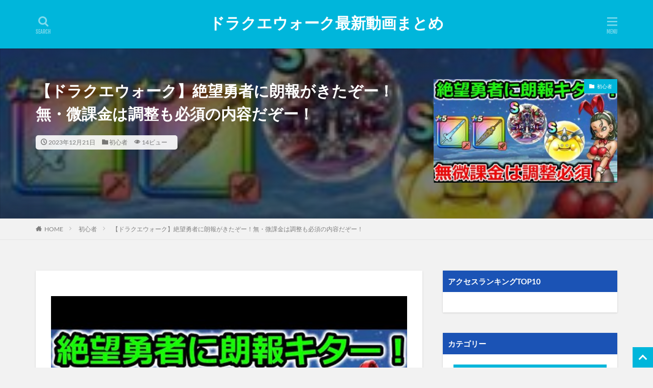

--- FILE ---
content_type: text/html; charset=UTF-8
request_url: https://dqwdouga.jp/post-72775/
body_size: 37019
content:

<!DOCTYPE html>

<html lang="ja" prefix="og: http://ogp.me/ns#" class="t-html 
">

<head prefix="og: http://ogp.me/ns# fb: http://ogp.me/ns/fb# article: http://ogp.me/ns/article#"><meta charset="UTF-8"><script>if(navigator.userAgent.match(/MSIE|Internet Explorer/i)||navigator.userAgent.match(/Trident\/7\..*?rv:11/i)){var href=document.location.href;if(!href.match(/[?&]nowprocket/)){if(href.indexOf("?")==-1){if(href.indexOf("#")==-1){document.location.href=href+"?nowprocket=1"}else{document.location.href=href.replace("#","?nowprocket=1#")}}else{if(href.indexOf("#")==-1){document.location.href=href+"&nowprocket=1"}else{document.location.href=href.replace("#","&nowprocket=1#")}}}}</script><script>(()=>{class RocketLazyLoadScripts{constructor(){this.v="2.0.4",this.userEvents=["keydown","keyup","mousedown","mouseup","mousemove","mouseover","mouseout","touchmove","touchstart","touchend","touchcancel","wheel","click","dblclick","input"],this.attributeEvents=["onblur","onclick","oncontextmenu","ondblclick","onfocus","onmousedown","onmouseenter","onmouseleave","onmousemove","onmouseout","onmouseover","onmouseup","onmousewheel","onscroll","onsubmit"]}async t(){this.i(),this.o(),/iP(ad|hone)/.test(navigator.userAgent)&&this.h(),this.u(),this.l(this),this.m(),this.k(this),this.p(this),this._(),await Promise.all([this.R(),this.L()]),this.lastBreath=Date.now(),this.S(this),this.P(),this.D(),this.O(),this.M(),await this.C(this.delayedScripts.normal),await this.C(this.delayedScripts.defer),await this.C(this.delayedScripts.async),await this.T(),await this.F(),await this.j(),await this.A(),window.dispatchEvent(new Event("rocket-allScriptsLoaded")),this.everythingLoaded=!0,this.lastTouchEnd&&await new Promise(t=>setTimeout(t,500-Date.now()+this.lastTouchEnd)),this.I(),this.H(),this.U(),this.W()}i(){this.CSPIssue=sessionStorage.getItem("rocketCSPIssue"),document.addEventListener("securitypolicyviolation",t=>{this.CSPIssue||"script-src-elem"!==t.violatedDirective||"data"!==t.blockedURI||(this.CSPIssue=!0,sessionStorage.setItem("rocketCSPIssue",!0))},{isRocket:!0})}o(){window.addEventListener("pageshow",t=>{this.persisted=t.persisted,this.realWindowLoadedFired=!0},{isRocket:!0}),window.addEventListener("pagehide",()=>{this.onFirstUserAction=null},{isRocket:!0})}h(){let t;function e(e){t=e}window.addEventListener("touchstart",e,{isRocket:!0}),window.addEventListener("touchend",function i(o){o.changedTouches[0]&&t.changedTouches[0]&&Math.abs(o.changedTouches[0].pageX-t.changedTouches[0].pageX)<10&&Math.abs(o.changedTouches[0].pageY-t.changedTouches[0].pageY)<10&&o.timeStamp-t.timeStamp<200&&(window.removeEventListener("touchstart",e,{isRocket:!0}),window.removeEventListener("touchend",i,{isRocket:!0}),"INPUT"===o.target.tagName&&"text"===o.target.type||(o.target.dispatchEvent(new TouchEvent("touchend",{target:o.target,bubbles:!0})),o.target.dispatchEvent(new MouseEvent("mouseover",{target:o.target,bubbles:!0})),o.target.dispatchEvent(new PointerEvent("click",{target:o.target,bubbles:!0,cancelable:!0,detail:1,clientX:o.changedTouches[0].clientX,clientY:o.changedTouches[0].clientY})),event.preventDefault()))},{isRocket:!0})}q(t){this.userActionTriggered||("mousemove"!==t.type||this.firstMousemoveIgnored?"keyup"===t.type||"mouseover"===t.type||"mouseout"===t.type||(this.userActionTriggered=!0,this.onFirstUserAction&&this.onFirstUserAction()):this.firstMousemoveIgnored=!0),"click"===t.type&&t.preventDefault(),t.stopPropagation(),t.stopImmediatePropagation(),"touchstart"===this.lastEvent&&"touchend"===t.type&&(this.lastTouchEnd=Date.now()),"click"===t.type&&(this.lastTouchEnd=0),this.lastEvent=t.type,t.composedPath&&t.composedPath()[0].getRootNode()instanceof ShadowRoot&&(t.rocketTarget=t.composedPath()[0]),this.savedUserEvents.push(t)}u(){this.savedUserEvents=[],this.userEventHandler=this.q.bind(this),this.userEvents.forEach(t=>window.addEventListener(t,this.userEventHandler,{passive:!1,isRocket:!0})),document.addEventListener("visibilitychange",this.userEventHandler,{isRocket:!0})}U(){this.userEvents.forEach(t=>window.removeEventListener(t,this.userEventHandler,{passive:!1,isRocket:!0})),document.removeEventListener("visibilitychange",this.userEventHandler,{isRocket:!0}),this.savedUserEvents.forEach(t=>{(t.rocketTarget||t.target).dispatchEvent(new window[t.constructor.name](t.type,t))})}m(){const t="return false",e=Array.from(this.attributeEvents,t=>"data-rocket-"+t),i="["+this.attributeEvents.join("],[")+"]",o="[data-rocket-"+this.attributeEvents.join("],[data-rocket-")+"]",s=(e,i,o)=>{o&&o!==t&&(e.setAttribute("data-rocket-"+i,o),e["rocket"+i]=new Function("event",o),e.setAttribute(i,t))};new MutationObserver(t=>{for(const n of t)"attributes"===n.type&&(n.attributeName.startsWith("data-rocket-")||this.everythingLoaded?n.attributeName.startsWith("data-rocket-")&&this.everythingLoaded&&this.N(n.target,n.attributeName.substring(12)):s(n.target,n.attributeName,n.target.getAttribute(n.attributeName))),"childList"===n.type&&n.addedNodes.forEach(t=>{if(t.nodeType===Node.ELEMENT_NODE)if(this.everythingLoaded)for(const i of[t,...t.querySelectorAll(o)])for(const t of i.getAttributeNames())e.includes(t)&&this.N(i,t.substring(12));else for(const e of[t,...t.querySelectorAll(i)])for(const t of e.getAttributeNames())this.attributeEvents.includes(t)&&s(e,t,e.getAttribute(t))})}).observe(document,{subtree:!0,childList:!0,attributeFilter:[...this.attributeEvents,...e]})}I(){this.attributeEvents.forEach(t=>{document.querySelectorAll("[data-rocket-"+t+"]").forEach(e=>{this.N(e,t)})})}N(t,e){const i=t.getAttribute("data-rocket-"+e);i&&(t.setAttribute(e,i),t.removeAttribute("data-rocket-"+e))}k(t){Object.defineProperty(HTMLElement.prototype,"onclick",{get(){return this.rocketonclick||null},set(e){this.rocketonclick=e,this.setAttribute(t.everythingLoaded?"onclick":"data-rocket-onclick","this.rocketonclick(event)")}})}S(t){function e(e,i){let o=e[i];e[i]=null,Object.defineProperty(e,i,{get:()=>o,set(s){t.everythingLoaded?o=s:e["rocket"+i]=o=s}})}e(document,"onreadystatechange"),e(window,"onload"),e(window,"onpageshow");try{Object.defineProperty(document,"readyState",{get:()=>t.rocketReadyState,set(e){t.rocketReadyState=e},configurable:!0}),document.readyState="loading"}catch(t){console.log("WPRocket DJE readyState conflict, bypassing")}}l(t){this.originalAddEventListener=EventTarget.prototype.addEventListener,this.originalRemoveEventListener=EventTarget.prototype.removeEventListener,this.savedEventListeners=[],EventTarget.prototype.addEventListener=function(e,i,o){o&&o.isRocket||!t.B(e,this)&&!t.userEvents.includes(e)||t.B(e,this)&&!t.userActionTriggered||e.startsWith("rocket-")||t.everythingLoaded?t.originalAddEventListener.call(this,e,i,o):(t.savedEventListeners.push({target:this,remove:!1,type:e,func:i,options:o}),"mouseenter"!==e&&"mouseleave"!==e||t.originalAddEventListener.call(this,e,t.savedUserEvents.push,o))},EventTarget.prototype.removeEventListener=function(e,i,o){o&&o.isRocket||!t.B(e,this)&&!t.userEvents.includes(e)||t.B(e,this)&&!t.userActionTriggered||e.startsWith("rocket-")||t.everythingLoaded?t.originalRemoveEventListener.call(this,e,i,o):t.savedEventListeners.push({target:this,remove:!0,type:e,func:i,options:o})}}J(t,e){this.savedEventListeners=this.savedEventListeners.filter(i=>{let o=i.type,s=i.target||window;return e!==o||t!==s||(this.B(o,s)&&(i.type="rocket-"+o),this.$(i),!1)})}H(){EventTarget.prototype.addEventListener=this.originalAddEventListener,EventTarget.prototype.removeEventListener=this.originalRemoveEventListener,this.savedEventListeners.forEach(t=>this.$(t))}$(t){t.remove?this.originalRemoveEventListener.call(t.target,t.type,t.func,t.options):this.originalAddEventListener.call(t.target,t.type,t.func,t.options)}p(t){let e;function i(e){return t.everythingLoaded?e:e.split(" ").map(t=>"load"===t||t.startsWith("load.")?"rocket-jquery-load":t).join(" ")}function o(o){function s(e){const s=o.fn[e];o.fn[e]=o.fn.init.prototype[e]=function(){return this[0]===window&&t.userActionTriggered&&("string"==typeof arguments[0]||arguments[0]instanceof String?arguments[0]=i(arguments[0]):"object"==typeof arguments[0]&&Object.keys(arguments[0]).forEach(t=>{const e=arguments[0][t];delete arguments[0][t],arguments[0][i(t)]=e})),s.apply(this,arguments),this}}if(o&&o.fn&&!t.allJQueries.includes(o)){const e={DOMContentLoaded:[],"rocket-DOMContentLoaded":[]};for(const t in e)document.addEventListener(t,()=>{e[t].forEach(t=>t())},{isRocket:!0});o.fn.ready=o.fn.init.prototype.ready=function(i){function s(){parseInt(o.fn.jquery)>2?setTimeout(()=>i.bind(document)(o)):i.bind(document)(o)}return"function"==typeof i&&(t.realDomReadyFired?!t.userActionTriggered||t.fauxDomReadyFired?s():e["rocket-DOMContentLoaded"].push(s):e.DOMContentLoaded.push(s)),o([])},s("on"),s("one"),s("off"),t.allJQueries.push(o)}e=o}t.allJQueries=[],o(window.jQuery),Object.defineProperty(window,"jQuery",{get:()=>e,set(t){o(t)}})}P(){const t=new Map;document.write=document.writeln=function(e){const i=document.currentScript,o=document.createRange(),s=i.parentElement;let n=t.get(i);void 0===n&&(n=i.nextSibling,t.set(i,n));const c=document.createDocumentFragment();o.setStart(c,0),c.appendChild(o.createContextualFragment(e)),s.insertBefore(c,n)}}async R(){return new Promise(t=>{this.userActionTriggered?t():this.onFirstUserAction=t})}async L(){return new Promise(t=>{document.addEventListener("DOMContentLoaded",()=>{this.realDomReadyFired=!0,t()},{isRocket:!0})})}async j(){return this.realWindowLoadedFired?Promise.resolve():new Promise(t=>{window.addEventListener("load",t,{isRocket:!0})})}M(){this.pendingScripts=[];this.scriptsMutationObserver=new MutationObserver(t=>{for(const e of t)e.addedNodes.forEach(t=>{"SCRIPT"!==t.tagName||t.noModule||t.isWPRocket||this.pendingScripts.push({script:t,promise:new Promise(e=>{const i=()=>{const i=this.pendingScripts.findIndex(e=>e.script===t);i>=0&&this.pendingScripts.splice(i,1),e()};t.addEventListener("load",i,{isRocket:!0}),t.addEventListener("error",i,{isRocket:!0}),setTimeout(i,1e3)})})})}),this.scriptsMutationObserver.observe(document,{childList:!0,subtree:!0})}async F(){await this.X(),this.pendingScripts.length?(await this.pendingScripts[0].promise,await this.F()):this.scriptsMutationObserver.disconnect()}D(){this.delayedScripts={normal:[],async:[],defer:[]},document.querySelectorAll("script[type$=rocketlazyloadscript]").forEach(t=>{t.hasAttribute("data-rocket-src")?t.hasAttribute("async")&&!1!==t.async?this.delayedScripts.async.push(t):t.hasAttribute("defer")&&!1!==t.defer||"module"===t.getAttribute("data-rocket-type")?this.delayedScripts.defer.push(t):this.delayedScripts.normal.push(t):this.delayedScripts.normal.push(t)})}async _(){await this.L();let t=[];document.querySelectorAll("script[type$=rocketlazyloadscript][data-rocket-src]").forEach(e=>{let i=e.getAttribute("data-rocket-src");if(i&&!i.startsWith("data:")){i.startsWith("//")&&(i=location.protocol+i);try{const o=new URL(i).origin;o!==location.origin&&t.push({src:o,crossOrigin:e.crossOrigin||"module"===e.getAttribute("data-rocket-type")})}catch(t){}}}),t=[...new Map(t.map(t=>[JSON.stringify(t),t])).values()],this.Y(t,"preconnect")}async G(t){if(await this.K(),!0!==t.noModule||!("noModule"in HTMLScriptElement.prototype))return new Promise(e=>{let i;function o(){(i||t).setAttribute("data-rocket-status","executed"),e()}try{if(navigator.userAgent.includes("Firefox/")||""===navigator.vendor||this.CSPIssue)i=document.createElement("script"),[...t.attributes].forEach(t=>{let e=t.nodeName;"type"!==e&&("data-rocket-type"===e&&(e="type"),"data-rocket-src"===e&&(e="src"),i.setAttribute(e,t.nodeValue))}),t.text&&(i.text=t.text),t.nonce&&(i.nonce=t.nonce),i.hasAttribute("src")?(i.addEventListener("load",o,{isRocket:!0}),i.addEventListener("error",()=>{i.setAttribute("data-rocket-status","failed-network"),e()},{isRocket:!0}),setTimeout(()=>{i.isConnected||e()},1)):(i.text=t.text,o()),i.isWPRocket=!0,t.parentNode.replaceChild(i,t);else{const i=t.getAttribute("data-rocket-type"),s=t.getAttribute("data-rocket-src");i?(t.type=i,t.removeAttribute("data-rocket-type")):t.removeAttribute("type"),t.addEventListener("load",o,{isRocket:!0}),t.addEventListener("error",i=>{this.CSPIssue&&i.target.src.startsWith("data:")?(console.log("WPRocket: CSP fallback activated"),t.removeAttribute("src"),this.G(t).then(e)):(t.setAttribute("data-rocket-status","failed-network"),e())},{isRocket:!0}),s?(t.fetchPriority="high",t.removeAttribute("data-rocket-src"),t.src=s):t.src="data:text/javascript;base64,"+window.btoa(unescape(encodeURIComponent(t.text)))}}catch(i){t.setAttribute("data-rocket-status","failed-transform"),e()}});t.setAttribute("data-rocket-status","skipped")}async C(t){const e=t.shift();return e?(e.isConnected&&await this.G(e),this.C(t)):Promise.resolve()}O(){this.Y([...this.delayedScripts.normal,...this.delayedScripts.defer,...this.delayedScripts.async],"preload")}Y(t,e){this.trash=this.trash||[];let i=!0;var o=document.createDocumentFragment();t.forEach(t=>{const s=t.getAttribute&&t.getAttribute("data-rocket-src")||t.src;if(s&&!s.startsWith("data:")){const n=document.createElement("link");n.href=s,n.rel=e,"preconnect"!==e&&(n.as="script",n.fetchPriority=i?"high":"low"),t.getAttribute&&"module"===t.getAttribute("data-rocket-type")&&(n.crossOrigin=!0),t.crossOrigin&&(n.crossOrigin=t.crossOrigin),t.integrity&&(n.integrity=t.integrity),t.nonce&&(n.nonce=t.nonce),o.appendChild(n),this.trash.push(n),i=!1}}),document.head.appendChild(o)}W(){this.trash.forEach(t=>t.remove())}async T(){try{document.readyState="interactive"}catch(t){}this.fauxDomReadyFired=!0;try{await this.K(),this.J(document,"readystatechange"),document.dispatchEvent(new Event("rocket-readystatechange")),await this.K(),document.rocketonreadystatechange&&document.rocketonreadystatechange(),await this.K(),this.J(document,"DOMContentLoaded"),document.dispatchEvent(new Event("rocket-DOMContentLoaded")),await this.K(),this.J(window,"DOMContentLoaded"),window.dispatchEvent(new Event("rocket-DOMContentLoaded"))}catch(t){console.error(t)}}async A(){try{document.readyState="complete"}catch(t){}try{await this.K(),this.J(document,"readystatechange"),document.dispatchEvent(new Event("rocket-readystatechange")),await this.K(),document.rocketonreadystatechange&&document.rocketonreadystatechange(),await this.K(),this.J(window,"load"),window.dispatchEvent(new Event("rocket-load")),await this.K(),window.rocketonload&&window.rocketonload(),await this.K(),this.allJQueries.forEach(t=>t(window).trigger("rocket-jquery-load")),await this.K(),this.J(window,"pageshow");const t=new Event("rocket-pageshow");t.persisted=this.persisted,window.dispatchEvent(t),await this.K(),window.rocketonpageshow&&window.rocketonpageshow({persisted:this.persisted})}catch(t){console.error(t)}}async K(){Date.now()-this.lastBreath>45&&(await this.X(),this.lastBreath=Date.now())}async X(){return document.hidden?new Promise(t=>setTimeout(t)):new Promise(t=>requestAnimationFrame(t))}B(t,e){return e===document&&"readystatechange"===t||(e===document&&"DOMContentLoaded"===t||(e===window&&"DOMContentLoaded"===t||(e===window&&"load"===t||e===window&&"pageshow"===t)))}static run(){(new RocketLazyLoadScripts).t()}}RocketLazyLoadScripts.run()})();</script>

<title>【ドラクエウォーク】絶望勇者に朗報がきたぞー！無・微課金は調整も必須の内容だぞー！│ドラクエウォーク最新動画まとめ</title>
<link data-rocket-prefetch href="https://www.googletagmanager.com" rel="dns-prefetch">
<link data-rocket-prefetch href="https://ajax.googleapis.com" rel="dns-prefetch">
<link data-rocket-prefetch href="https://www.youtube.com" rel="dns-prefetch">
<link data-rocket-prefetch href="https://platform.twitter.com" rel="dns-prefetch">
<link data-rocket-prefetch href="https://adm.shinobi.jp" rel="dns-prefetch">
<style id="wpr-usedcss">img:is([sizes=auto i],[sizes^="auto," i]){contain-intrinsic-size:3000px 1500px}#TB_overlay{background:#000;opacity:.7;position:fixed;top:0;right:0;bottom:0;left:0;z-index:100050}#TB_window{position:fixed;background-color:#fff;z-index:100050;visibility:hidden;text-align:left;top:50%;left:50%;-webkit-box-shadow:0 3px 6px rgba(0,0,0,.3);box-shadow:0 3px 6px rgba(0,0,0,.3)}#TB_window img#TB_Image{display:block;margin:15px 0 0 15px;border-right:1px solid #ccc;border-bottom:1px solid #ccc;border-top:1px solid #666;border-left:1px solid #666}#TB_caption{height:25px;padding:7px 30px 10px 25px;float:left}#TB_closeWindow{height:25px;padding:11px 25px 10px 0;float:right}#TB_closeWindowButton{position:absolute;left:auto;right:0;width:29px;height:29px;border:0;padding:0;background:0 0;cursor:pointer;outline:0;-webkit-transition:color .1s ease-in-out,background .1s ease-in-out;transition:color .1s ease-in-out,background .1s ease-in-out}#TB_ajaxWindowTitle{float:left;font-weight:600;line-height:29px;overflow:hidden;padding:0 29px 0 10px;text-overflow:ellipsis;white-space:nowrap;width:calc(100% - 39px)}#TB_title{background:#fcfcfc;border-bottom:1px solid #ddd;height:29px}#TB_ajaxContent{clear:both;padding:2px 15px 15px;overflow:auto;text-align:left;line-height:1.4em}#TB_ajaxContent p{padding:5px 0}#TB_load{position:fixed;display:none;z-index:100050;top:50%;left:50%;background-color:#e8e8e8;border:1px solid #555;margin:-45px 0 0 -125px;padding:40px 15px 15px}#TB_HideSelect{z-index:99;position:fixed;top:0;left:0;background-color:#fff;border:none;opacity:0;height:100%;width:100%}#TB_iframeContent{clear:both;border:none}.tb-close-icon{display:block;color:#666;text-align:center;line-height:29px;width:29px;height:29px;position:absolute;top:0;right:0}.tb-close-icon:before{content:"\f158"/'';font:20px/29px dashicons;-webkit-font-smoothing:antialiased;-moz-osx-font-smoothing:grayscale}#TB_closeWindowButton:focus .tb-close-icon,#TB_closeWindowButton:hover .tb-close-icon{color:#006799}#TB_closeWindowButton:focus .tb-close-icon{-webkit-box-shadow:0 0 0 1px #5b9dd9,0 0 2px 1px rgba(30,140,190,.8);box-shadow:0 0 0 1px #5b9dd9,0 0 2px 1px rgba(30,140,190,.8)}:where(.wp-block-button__link){border-radius:9999px;box-shadow:none;padding:calc(.667em + 2px) calc(1.333em + 2px);text-decoration:none}:root :where(.wp-block-button .wp-block-button__link.is-style-outline),:root :where(.wp-block-button.is-style-outline>.wp-block-button__link){border:2px solid;padding:.667em 1.333em}:root :where(.wp-block-button .wp-block-button__link.is-style-outline:not(.has-text-color)),:root :where(.wp-block-button.is-style-outline>.wp-block-button__link:not(.has-text-color)){color:currentColor}:root :where(.wp-block-button .wp-block-button__link.is-style-outline:not(.has-background)),:root :where(.wp-block-button.is-style-outline>.wp-block-button__link:not(.has-background)){background-color:initial;background-image:none}:where(.wp-block-calendar table:not(.has-background) th){background:#ddd}:where(.wp-block-columns){margin-bottom:1.75em}:where(.wp-block-columns.has-background){padding:1.25em 2.375em}:where(.wp-block-post-comments input[type=submit]){border:none}:where(.wp-block-cover-image:not(.has-text-color)),:where(.wp-block-cover:not(.has-text-color)){color:#fff}:where(.wp-block-cover-image.is-light:not(.has-text-color)),:where(.wp-block-cover.is-light:not(.has-text-color)){color:#000}:root :where(.wp-block-cover h1:not(.has-text-color)),:root :where(.wp-block-cover h2:not(.has-text-color)),:root :where(.wp-block-cover h3:not(.has-text-color)),:root :where(.wp-block-cover h4:not(.has-text-color)),:root :where(.wp-block-cover h5:not(.has-text-color)),:root :where(.wp-block-cover h6:not(.has-text-color)),:root :where(.wp-block-cover p:not(.has-text-color)){color:inherit}:where(.wp-block-file){margin-bottom:1.5em}:where(.wp-block-file__button){border-radius:2em;display:inline-block;padding:.5em 1em}:where(.wp-block-file__button):where(a):active,:where(.wp-block-file__button):where(a):focus,:where(.wp-block-file__button):where(a):hover,:where(.wp-block-file__button):where(a):visited{box-shadow:none;color:#fff;opacity:.85;text-decoration:none}:where(.wp-block-form-input__input){font-size:1em;margin-bottom:.5em;padding:0 .5em}:where(.wp-block-form-input__input)[type=date],:where(.wp-block-form-input__input)[type=datetime-local],:where(.wp-block-form-input__input)[type=datetime],:where(.wp-block-form-input__input)[type=email],:where(.wp-block-form-input__input)[type=month],:where(.wp-block-form-input__input)[type=number],:where(.wp-block-form-input__input)[type=password],:where(.wp-block-form-input__input)[type=search],:where(.wp-block-form-input__input)[type=tel],:where(.wp-block-form-input__input)[type=text],:where(.wp-block-form-input__input)[type=time],:where(.wp-block-form-input__input)[type=url],:where(.wp-block-form-input__input)[type=week]{border-style:solid;border-width:1px;line-height:2;min-height:2em}:where(.wp-block-group.wp-block-group-is-layout-constrained){position:relative}:where(.wp-block-latest-comments:not([style*=line-height] .wp-block-latest-comments__comment)){line-height:1.1}:where(.wp-block-latest-comments:not([style*=line-height] .wp-block-latest-comments__comment-excerpt p)){line-height:1.8}:root :where(.wp-block-latest-posts.is-grid){padding:0}:root :where(.wp-block-latest-posts.wp-block-latest-posts__list){padding-left:0}ol,ul{box-sizing:border-box}:root :where(.wp-block-list.has-background){padding:1.25em 2.375em}:where(.wp-block-navigation.has-background .wp-block-navigation-item a:not(.wp-element-button)),:where(.wp-block-navigation.has-background .wp-block-navigation-submenu a:not(.wp-element-button)){padding:.5em 1em}:where(.wp-block-navigation .wp-block-navigation__submenu-container .wp-block-navigation-item a:not(.wp-element-button)),:where(.wp-block-navigation .wp-block-navigation__submenu-container .wp-block-navigation-submenu a:not(.wp-element-button)),:where(.wp-block-navigation .wp-block-navigation__submenu-container .wp-block-navigation-submenu button.wp-block-navigation-item__content),:where(.wp-block-navigation .wp-block-navigation__submenu-container .wp-block-pages-list__item button.wp-block-navigation-item__content){padding:.5em 1em}:root :where(p.has-background){padding:1.25em 2.375em}:where(p.has-text-color:not(.has-link-color)) a{color:inherit}:where(.wp-block-post-comments-form input:not([type=submit])),:where(.wp-block-post-comments-form textarea){border:1px solid #949494;font-family:inherit;font-size:1em}:where(.wp-block-post-comments-form input:where(:not([type=submit]):not([type=checkbox]))),:where(.wp-block-post-comments-form textarea){padding:calc(.667em + 2px)}:where(.wp-block-post-excerpt){box-sizing:border-box;margin-bottom:var(--wp--style--block-gap);margin-top:var(--wp--style--block-gap)}:where(.wp-block-preformatted.has-background){padding:1.25em 2.375em}:where(.wp-block-search__button){border:1px solid #ccc;padding:6px 10px}:where(.wp-block-search__input){appearance:none;border:1px solid #949494;flex-grow:1;font-family:inherit;font-size:inherit;font-style:inherit;font-weight:inherit;letter-spacing:inherit;line-height:inherit;margin-left:0;margin-right:0;min-width:3rem;padding:8px;text-decoration:unset!important;text-transform:inherit}:where(.wp-block-search__button-inside .wp-block-search__inside-wrapper){background-color:#fff;border:1px solid #949494;box-sizing:border-box;padding:4px}:where(.wp-block-search__button-inside .wp-block-search__inside-wrapper) .wp-block-search__input{border:none;border-radius:0;padding:0 4px}:where(.wp-block-search__button-inside .wp-block-search__inside-wrapper) .wp-block-search__input:focus{outline:0}:where(.wp-block-search__button-inside .wp-block-search__inside-wrapper) :where(.wp-block-search__button){padding:4px 8px}:root :where(.wp-block-separator.is-style-dots){height:auto;line-height:1;text-align:center}:root :where(.wp-block-separator.is-style-dots):before{color:currentColor;content:"···";font-family:serif;font-size:1.5em;letter-spacing:2em;padding-left:2em}:root :where(.wp-block-site-logo.is-style-rounded){border-radius:9999px}:where(.wp-block-social-links:not(.is-style-logos-only)) .wp-social-link{background-color:#f0f0f0;color:#444}:where(.wp-block-social-links:not(.is-style-logos-only)) .wp-social-link-amazon{background-color:#f90;color:#fff}:where(.wp-block-social-links:not(.is-style-logos-only)) .wp-social-link-bandcamp{background-color:#1ea0c3;color:#fff}:where(.wp-block-social-links:not(.is-style-logos-only)) .wp-social-link-behance{background-color:#0757fe;color:#fff}:where(.wp-block-social-links:not(.is-style-logos-only)) .wp-social-link-bluesky{background-color:#0a7aff;color:#fff}:where(.wp-block-social-links:not(.is-style-logos-only)) .wp-social-link-codepen{background-color:#1e1f26;color:#fff}:where(.wp-block-social-links:not(.is-style-logos-only)) .wp-social-link-deviantart{background-color:#02e49b;color:#fff}:where(.wp-block-social-links:not(.is-style-logos-only)) .wp-social-link-discord{background-color:#5865f2;color:#fff}:where(.wp-block-social-links:not(.is-style-logos-only)) .wp-social-link-dribbble{background-color:#e94c89;color:#fff}:where(.wp-block-social-links:not(.is-style-logos-only)) .wp-social-link-dropbox{background-color:#4280ff;color:#fff}:where(.wp-block-social-links:not(.is-style-logos-only)) .wp-social-link-etsy{background-color:#f45800;color:#fff}:where(.wp-block-social-links:not(.is-style-logos-only)) .wp-social-link-facebook{background-color:#0866ff;color:#fff}:where(.wp-block-social-links:not(.is-style-logos-only)) .wp-social-link-fivehundredpx{background-color:#000;color:#fff}:where(.wp-block-social-links:not(.is-style-logos-only)) .wp-social-link-flickr{background-color:#0461dd;color:#fff}:where(.wp-block-social-links:not(.is-style-logos-only)) .wp-social-link-foursquare{background-color:#e65678;color:#fff}:where(.wp-block-social-links:not(.is-style-logos-only)) .wp-social-link-github{background-color:#24292d;color:#fff}:where(.wp-block-social-links:not(.is-style-logos-only)) .wp-social-link-goodreads{background-color:#eceadd;color:#382110}:where(.wp-block-social-links:not(.is-style-logos-only)) .wp-social-link-google{background-color:#ea4434;color:#fff}:where(.wp-block-social-links:not(.is-style-logos-only)) .wp-social-link-gravatar{background-color:#1d4fc4;color:#fff}:where(.wp-block-social-links:not(.is-style-logos-only)) .wp-social-link-instagram{background-color:#f00075;color:#fff}:where(.wp-block-social-links:not(.is-style-logos-only)) .wp-social-link-lastfm{background-color:#e21b24;color:#fff}:where(.wp-block-social-links:not(.is-style-logos-only)) .wp-social-link-linkedin{background-color:#0d66c2;color:#fff}:where(.wp-block-social-links:not(.is-style-logos-only)) .wp-social-link-mastodon{background-color:#3288d4;color:#fff}:where(.wp-block-social-links:not(.is-style-logos-only)) .wp-social-link-medium{background-color:#000;color:#fff}:where(.wp-block-social-links:not(.is-style-logos-only)) .wp-social-link-meetup{background-color:#f6405f;color:#fff}:where(.wp-block-social-links:not(.is-style-logos-only)) .wp-social-link-patreon{background-color:#000;color:#fff}:where(.wp-block-social-links:not(.is-style-logos-only)) .wp-social-link-pinterest{background-color:#e60122;color:#fff}:where(.wp-block-social-links:not(.is-style-logos-only)) .wp-social-link-pocket{background-color:#ef4155;color:#fff}:where(.wp-block-social-links:not(.is-style-logos-only)) .wp-social-link-reddit{background-color:#ff4500;color:#fff}:where(.wp-block-social-links:not(.is-style-logos-only)) .wp-social-link-skype{background-color:#0478d7;color:#fff}:where(.wp-block-social-links:not(.is-style-logos-only)) .wp-social-link-snapchat{background-color:#fefc00;color:#fff;stroke:#000}:where(.wp-block-social-links:not(.is-style-logos-only)) .wp-social-link-soundcloud{background-color:#ff5600;color:#fff}:where(.wp-block-social-links:not(.is-style-logos-only)) .wp-social-link-spotify{background-color:#1bd760;color:#fff}:where(.wp-block-social-links:not(.is-style-logos-only)) .wp-social-link-telegram{background-color:#2aabee;color:#fff}:where(.wp-block-social-links:not(.is-style-logos-only)) .wp-social-link-threads{background-color:#000;color:#fff}:where(.wp-block-social-links:not(.is-style-logos-only)) .wp-social-link-tiktok{background-color:#000;color:#fff}:where(.wp-block-social-links:not(.is-style-logos-only)) .wp-social-link-tumblr{background-color:#011835;color:#fff}:where(.wp-block-social-links:not(.is-style-logos-only)) .wp-social-link-twitch{background-color:#6440a4;color:#fff}:where(.wp-block-social-links:not(.is-style-logos-only)) .wp-social-link-twitter{background-color:#1da1f2;color:#fff}:where(.wp-block-social-links:not(.is-style-logos-only)) .wp-social-link-vimeo{background-color:#1eb7ea;color:#fff}:where(.wp-block-social-links:not(.is-style-logos-only)) .wp-social-link-vk{background-color:#4680c2;color:#fff}:where(.wp-block-social-links:not(.is-style-logos-only)) .wp-social-link-wordpress{background-color:#3499cd;color:#fff}:where(.wp-block-social-links:not(.is-style-logos-only)) .wp-social-link-whatsapp{background-color:#25d366;color:#fff}:where(.wp-block-social-links:not(.is-style-logos-only)) .wp-social-link-x{background-color:#000;color:#fff}:where(.wp-block-social-links:not(.is-style-logos-only)) .wp-social-link-yelp{background-color:#d32422;color:#fff}:where(.wp-block-social-links:not(.is-style-logos-only)) .wp-social-link-youtube{background-color:red;color:#fff}:where(.wp-block-social-links.is-style-logos-only) .wp-social-link{background:0 0}:where(.wp-block-social-links.is-style-logos-only) .wp-social-link svg{height:1.25em;width:1.25em}:where(.wp-block-social-links.is-style-logos-only) .wp-social-link-amazon{color:#f90}:where(.wp-block-social-links.is-style-logos-only) .wp-social-link-bandcamp{color:#1ea0c3}:where(.wp-block-social-links.is-style-logos-only) .wp-social-link-behance{color:#0757fe}:where(.wp-block-social-links.is-style-logos-only) .wp-social-link-bluesky{color:#0a7aff}:where(.wp-block-social-links.is-style-logos-only) .wp-social-link-codepen{color:#1e1f26}:where(.wp-block-social-links.is-style-logos-only) .wp-social-link-deviantart{color:#02e49b}:where(.wp-block-social-links.is-style-logos-only) .wp-social-link-discord{color:#5865f2}:where(.wp-block-social-links.is-style-logos-only) .wp-social-link-dribbble{color:#e94c89}:where(.wp-block-social-links.is-style-logos-only) .wp-social-link-dropbox{color:#4280ff}:where(.wp-block-social-links.is-style-logos-only) .wp-social-link-etsy{color:#f45800}:where(.wp-block-social-links.is-style-logos-only) .wp-social-link-facebook{color:#0866ff}:where(.wp-block-social-links.is-style-logos-only) .wp-social-link-fivehundredpx{color:#000}:where(.wp-block-social-links.is-style-logos-only) .wp-social-link-flickr{color:#0461dd}:where(.wp-block-social-links.is-style-logos-only) .wp-social-link-foursquare{color:#e65678}:where(.wp-block-social-links.is-style-logos-only) .wp-social-link-github{color:#24292d}:where(.wp-block-social-links.is-style-logos-only) .wp-social-link-goodreads{color:#382110}:where(.wp-block-social-links.is-style-logos-only) .wp-social-link-google{color:#ea4434}:where(.wp-block-social-links.is-style-logos-only) .wp-social-link-gravatar{color:#1d4fc4}:where(.wp-block-social-links.is-style-logos-only) .wp-social-link-instagram{color:#f00075}:where(.wp-block-social-links.is-style-logos-only) .wp-social-link-lastfm{color:#e21b24}:where(.wp-block-social-links.is-style-logos-only) .wp-social-link-linkedin{color:#0d66c2}:where(.wp-block-social-links.is-style-logos-only) .wp-social-link-mastodon{color:#3288d4}:where(.wp-block-social-links.is-style-logos-only) .wp-social-link-medium{color:#000}:where(.wp-block-social-links.is-style-logos-only) .wp-social-link-meetup{color:#f6405f}:where(.wp-block-social-links.is-style-logos-only) .wp-social-link-patreon{color:#000}:where(.wp-block-social-links.is-style-logos-only) .wp-social-link-pinterest{color:#e60122}:where(.wp-block-social-links.is-style-logos-only) .wp-social-link-pocket{color:#ef4155}:where(.wp-block-social-links.is-style-logos-only) .wp-social-link-reddit{color:#ff4500}:where(.wp-block-social-links.is-style-logos-only) .wp-social-link-skype{color:#0478d7}:where(.wp-block-social-links.is-style-logos-only) .wp-social-link-snapchat{color:#fff;stroke:#000}:where(.wp-block-social-links.is-style-logos-only) .wp-social-link-soundcloud{color:#ff5600}:where(.wp-block-social-links.is-style-logos-only) .wp-social-link-spotify{color:#1bd760}:where(.wp-block-social-links.is-style-logos-only) .wp-social-link-telegram{color:#2aabee}:where(.wp-block-social-links.is-style-logos-only) .wp-social-link-threads{color:#000}:where(.wp-block-social-links.is-style-logos-only) .wp-social-link-tiktok{color:#000}:where(.wp-block-social-links.is-style-logos-only) .wp-social-link-tumblr{color:#011835}:where(.wp-block-social-links.is-style-logos-only) .wp-social-link-twitch{color:#6440a4}:where(.wp-block-social-links.is-style-logos-only) .wp-social-link-twitter{color:#1da1f2}:where(.wp-block-social-links.is-style-logos-only) .wp-social-link-vimeo{color:#1eb7ea}:where(.wp-block-social-links.is-style-logos-only) .wp-social-link-vk{color:#4680c2}:where(.wp-block-social-links.is-style-logos-only) .wp-social-link-whatsapp{color:#25d366}:where(.wp-block-social-links.is-style-logos-only) .wp-social-link-wordpress{color:#3499cd}:where(.wp-block-social-links.is-style-logos-only) .wp-social-link-x{color:#000}:where(.wp-block-social-links.is-style-logos-only) .wp-social-link-yelp{color:#d32422}:where(.wp-block-social-links.is-style-logos-only) .wp-social-link-youtube{color:red}:root :where(.wp-block-social-links .wp-social-link a){padding:.25em}:root :where(.wp-block-social-links.is-style-logos-only .wp-social-link a){padding:0}:root :where(.wp-block-social-links.is-style-pill-shape .wp-social-link a){padding-left:.6666666667em;padding-right:.6666666667em}:root :where(.wp-block-tag-cloud.is-style-outline){display:flex;flex-wrap:wrap;gap:1ch}:root :where(.wp-block-tag-cloud.is-style-outline a){border:1px solid;font-size:unset!important;margin-right:0;padding:1ch 2ch;text-decoration:none!important}:root :where(.wp-block-table-of-contents){box-sizing:border-box}:where(.wp-block-term-description){box-sizing:border-box;margin-bottom:var(--wp--style--block-gap);margin-top:var(--wp--style--block-gap)}:where(pre.wp-block-verse){font-family:inherit}:root{--wp-block-synced-color:#7a00df;--wp-block-synced-color--rgb:122,0,223;--wp-bound-block-color:var(--wp-block-synced-color);--wp-editor-canvas-background:#ddd;--wp-admin-theme-color:#007cba;--wp-admin-theme-color--rgb:0,124,186;--wp-admin-theme-color-darker-10:#006ba1;--wp-admin-theme-color-darker-10--rgb:0,107,160.5;--wp-admin-theme-color-darker-20:#005a87;--wp-admin-theme-color-darker-20--rgb:0,90,135;--wp-admin-border-width-focus:2px}@media (min-resolution:192dpi){:root{--wp-admin-border-width-focus:1.5px}}:root{--wp--preset--font-size--normal:16px;--wp--preset--font-size--huge:42px}.aligncenter{clear:both}.screen-reader-text{border:0;clip-path:inset(50%);height:1px;margin:-1px;overflow:hidden;padding:0;position:absolute;width:1px;word-wrap:normal!important}.screen-reader-text:focus{background-color:#ddd;clip-path:none;color:#444;display:block;font-size:1em;height:auto;left:5px;line-height:normal;padding:15px 23px 14px;text-decoration:none;top:5px;width:auto;z-index:100000}html :where(.has-border-color){border-style:solid}html :where([style*=border-top-color]){border-top-style:solid}html :where([style*=border-right-color]){border-right-style:solid}html :where([style*=border-bottom-color]){border-bottom-style:solid}html :where([style*=border-left-color]){border-left-style:solid}html :where([style*=border-width]){border-style:solid}html :where([style*=border-top-width]){border-top-style:solid}html :where([style*=border-right-width]){border-right-style:solid}html :where([style*=border-bottom-width]){border-bottom-style:solid}html :where([style*=border-left-width]){border-left-style:solid}html :where(img[class*=wp-image-]){height:auto;max-width:100%}:where(figure){margin:0 0 1em}html :where(.is-position-sticky){--wp-admin--admin-bar--position-offset:var(--wp-admin--admin-bar--height,0px)}@media screen and (max-width:600px){html :where(.is-position-sticky){--wp-admin--admin-bar--position-offset:0px}}.wp-block-image>a,.wp-block-image>figure>a{display:inline-block}.wp-block-image img{box-sizing:border-box;height:auto;max-width:100%;vertical-align:bottom}@media not (prefers-reduced-motion){.wp-block-image img.hide{visibility:hidden}.wp-block-image img.show{animation:.4s show-content-image}}.wp-block-image.aligncenter{text-align:center}.wp-block-image .aligncenter,.wp-block-image.aligncenter{display:table}.wp-block-image .aligncenter{margin-left:auto;margin-right:auto}.wp-block-image :where(figcaption){margin-bottom:1em;margin-top:.5em}:root :where(.wp-block-image.is-style-rounded img,.wp-block-image .is-style-rounded img){border-radius:9999px}.wp-block-image figure{margin:0}@keyframes show-content-image{0%{visibility:hidden}99%{visibility:hidden}to{visibility:visible}}:root{--wp--preset--aspect-ratio--square:1;--wp--preset--aspect-ratio--4-3:4/3;--wp--preset--aspect-ratio--3-4:3/4;--wp--preset--aspect-ratio--3-2:3/2;--wp--preset--aspect-ratio--2-3:2/3;--wp--preset--aspect-ratio--16-9:16/9;--wp--preset--aspect-ratio--9-16:9/16;--wp--preset--color--black:#000000;--wp--preset--color--cyan-bluish-gray:#abb8c3;--wp--preset--color--white:#ffffff;--wp--preset--color--pale-pink:#f78da7;--wp--preset--color--vivid-red:#cf2e2e;--wp--preset--color--luminous-vivid-orange:#ff6900;--wp--preset--color--luminous-vivid-amber:#fcb900;--wp--preset--color--light-green-cyan:#7bdcb5;--wp--preset--color--vivid-green-cyan:#00d084;--wp--preset--color--pale-cyan-blue:#8ed1fc;--wp--preset--color--vivid-cyan-blue:#0693e3;--wp--preset--color--vivid-purple:#9b51e0;--wp--preset--gradient--vivid-cyan-blue-to-vivid-purple:linear-gradient(135deg,rgb(6, 147, 227) 0%,rgb(155, 81, 224) 100%);--wp--preset--gradient--light-green-cyan-to-vivid-green-cyan:linear-gradient(135deg,rgb(122, 220, 180) 0%,rgb(0, 208, 130) 100%);--wp--preset--gradient--luminous-vivid-amber-to-luminous-vivid-orange:linear-gradient(135deg,rgb(252, 185, 0) 0%,rgb(255, 105, 0) 100%);--wp--preset--gradient--luminous-vivid-orange-to-vivid-red:linear-gradient(135deg,rgb(255, 105, 0) 0%,rgb(207, 46, 46) 100%);--wp--preset--gradient--very-light-gray-to-cyan-bluish-gray:linear-gradient(135deg,rgb(238, 238, 238) 0%,rgb(169, 184, 195) 100%);--wp--preset--gradient--cool-to-warm-spectrum:linear-gradient(135deg,rgb(74, 234, 220) 0%,rgb(151, 120, 209) 20%,rgb(207, 42, 186) 40%,rgb(238, 44, 130) 60%,rgb(251, 105, 98) 80%,rgb(254, 248, 76) 100%);--wp--preset--gradient--blush-light-purple:linear-gradient(135deg,rgb(255, 206, 236) 0%,rgb(152, 150, 240) 100%);--wp--preset--gradient--blush-bordeaux:linear-gradient(135deg,rgb(254, 205, 165) 0%,rgb(254, 45, 45) 50%,rgb(107, 0, 62) 100%);--wp--preset--gradient--luminous-dusk:linear-gradient(135deg,rgb(255, 203, 112) 0%,rgb(199, 81, 192) 50%,rgb(65, 88, 208) 100%);--wp--preset--gradient--pale-ocean:linear-gradient(135deg,rgb(255, 245, 203) 0%,rgb(182, 227, 212) 50%,rgb(51, 167, 181) 100%);--wp--preset--gradient--electric-grass:linear-gradient(135deg,rgb(202, 248, 128) 0%,rgb(113, 206, 126) 100%);--wp--preset--gradient--midnight:linear-gradient(135deg,rgb(2, 3, 129) 0%,rgb(40, 116, 252) 100%);--wp--preset--font-size--small:13px;--wp--preset--font-size--medium:20px;--wp--preset--font-size--large:36px;--wp--preset--font-size--x-large:42px;--wp--preset--spacing--20:0.44rem;--wp--preset--spacing--30:0.67rem;--wp--preset--spacing--40:1rem;--wp--preset--spacing--50:1.5rem;--wp--preset--spacing--60:2.25rem;--wp--preset--spacing--70:3.38rem;--wp--preset--spacing--80:5.06rem;--wp--preset--shadow--natural:6px 6px 9px rgba(0, 0, 0, .2);--wp--preset--shadow--deep:12px 12px 50px rgba(0, 0, 0, .4);--wp--preset--shadow--sharp:6px 6px 0px rgba(0, 0, 0, .2);--wp--preset--shadow--outlined:6px 6px 0px -3px rgb(255, 255, 255),6px 6px rgb(0, 0, 0);--wp--preset--shadow--crisp:6px 6px 0px rgb(0, 0, 0)}:where(.is-layout-flex){gap:.5em}:where(.is-layout-grid){gap:.5em}:where(.wp-block-columns.is-layout-flex){gap:2em}:where(.wp-block-columns.is-layout-grid){gap:2em}:where(.wp-block-post-template.is-layout-flex){gap:1.25em}:where(.wp-block-post-template.is-layout-grid){gap:1.25em}.vbp-16-9{position:relative;padding-bottom:56.25%;padding-top:0;height:0}.vbp-16-9 iframe{position:absolute;top:0;left:0;width:100%;height:100%}@font-face{font-display:swap;font-family:icomoon;src:url(https://dqwdouga.jp/wp-content/themes/the-thor/fonts/icomoon.eot?cyzug3);src:url("https://dqwdouga.jp/wp-content/themes/the-thor/fonts/icomoon.eot?cyzug3#iefix") format("embedded-opentype"),url("https://dqwdouga.jp/wp-content/themes/the-thor/fonts/icomoon.ttf?cyzug3") format("truetype"),url("https://dqwdouga.jp/wp-content/themes/the-thor/fonts/icomoon.woff?cyzug3") format("woff"),url("https://dqwdouga.jp/wp-content/themes/the-thor/fonts/icomoon.svg?cyzug3#icomoon") format("svg");font-weight:400;font-style:normal}[class*=" icon-"]:after,[class*=" icon-"]:before,[class^=icon-]:after,[class^=icon-]:before{font-family:icomoon,Lato,游ゴシック体,'Yu Gothic',YuGothic,'ヒラギノ角ゴシック Pro','Hiragino Kaku Gothic Pro',メイリオ,Meiryo,'ＭＳ Ｐゴシック','MS PGothic',"sans-serif";speak:none;font-style:normal;font-weight:400;font-variant:normal;text-transform:none;-webkit-font-smoothing:antialiased;-moz-osx-font-smoothing:grayscale}.icon-pocket:before{content:"\e903"}.icon-hatenabookmark:before{content:"\e904"}.icon-search:before{content:"\e907"}.icon-home:before{content:"\e908"}.icon-line:before{content:"\e90b"}.icon-close:before{content:"\e90f"}.icon-menu:before{content:"\e910"}.icon-folder:before{content:"\e938"}.icon-phone:before{content:"\e94b"}.icon-update:before{content:"\e956"}.icon-clock:before{content:"\e957"}.icon-eye:before{content:"\e9cf"}.icon-arrow-up:before{content:"\ea34"}.icon-share2:before{content:"\ea83"}.icon-google-plus:before{content:"\ea8c"}.icon-facebook:before{content:"\ea91"}.icon-instagram:before{content:"\ea93"}.icon-twitter:before{content:"\ea97"}.icon-rss:before{content:"\ea9c"}.icon-youtube:before{content:"\ea9e"}.icon-linkedin:before{content:"\eacb"}.icon-pinterest:before{content:"\ead3"}@font-face{font-display:swap;font-family:Lato;font-style:normal;font-weight:400;src:url(https://dqwdouga.jp/wp-content/cache/fonts/1/google-fonts/fonts/s/lato/v25/S6uyw4BMUTPHjx4wXg.woff2) format('woff2');unicode-range:U+0000-00FF,U+0131,U+0152-0153,U+02BB-02BC,U+02C6,U+02DA,U+02DC,U+0304,U+0308,U+0329,U+2000-206F,U+20AC,U+2122,U+2191,U+2193,U+2212,U+2215,U+FEFF,U+FFFD}@font-face{font-display:swap;font-family:Lato;font-style:normal;font-weight:700;src:url(https://dqwdouga.jp/wp-content/cache/fonts/1/google-fonts/fonts/s/lato/v25/S6u9w4BMUTPHh6UVSwiPGQ.woff2) format('woff2');unicode-range:U+0000-00FF,U+0131,U+0152-0153,U+02BB-02BC,U+02C6,U+02DA,U+02DC,U+0304,U+0308,U+0329,U+2000-206F,U+20AC,U+2122,U+2191,U+2193,U+2212,U+2215,U+FEFF,U+FFFD}@font-face{font-display:swap;font-family:'Fjalla One';font-style:normal;font-weight:400;src:url(https://dqwdouga.jp/wp-content/cache/fonts/1/google-fonts/fonts/s/fjallaone/v16/Yq6R-LCAWCX3-6Ky7FAFrOF6kg.woff2) format('woff2');unicode-range:U+0000-00FF,U+0131,U+0152-0153,U+02BB-02BC,U+02C6,U+02DA,U+02DC,U+0304,U+0308,U+0329,U+2000-206F,U+20AC,U+2122,U+2191,U+2193,U+2212,U+2215,U+FEFF,U+FFFD}body,dd,dl,dt,fieldset,figure,h1,h2,h3,hr,html,iframe,legend,li,ol,p,textarea,ul{margin:0;padding:0}h1,h2,h3{font-size:100%}dl,li,ol,ul{list-style-position:inside}button,input,select,textarea{margin:0}html{box-sizing:border-box;line-height:1;font-size:62.5%}*,:after,:before{box-sizing:inherit}iframe{border:0}table{border-collapse:collapse;border-spacing:0}td,th{padding:0;text-align:left}hr{height:0;border:0}body{width:100%;font-family:Lato,"游ゴシック体","Yu Gothic",YuGothic,"ヒラギノ角ゴシック Pro","Hiragino Kaku Gothic Pro","メイリオ",Meiryo,"ＭＳ Ｐゴシック","MS PGothic",sans-serif;font-size:1.2rem;font-weight:500;color:#191919;-webkit-text-size-adjust:100%;word-wrap:break-word;overflow-wrap:break-word}@media all and (-ms-high-contrast:none){body{font-family:Lato,"メイリオ","游ゴシック体","Yu Gothic",YuGothic,"ヒラギノ角ゴシック Pro","Hiragino Kaku Gothic Pro",Meiryo,"ＭＳ Ｐゴシック","MS PGothic",sans-serif}}button,input,select,textarea{font-family:inherit;font-weight:inherit;font-size:inherit}::-webkit-input-placeholder{color:#7f7f7f}::-moz-placeholder{color:#7f7f7f;opacity:1}a{color:inherit;text-decoration:none}.l-header{position:relative;width:100%;padding:20px 0 10px;background:#fff;z-index:9999}.l-header-shadow{box-shadow:0 1px 2px 0 rgba(0,0,0,.15)}.l-headerBottom{position:relative;width:100%}.l-wrapper{position:relative;max-width:1170px;margin:40px 15px}.l-main{position:relative;width:100%;margin-bottom:40px}.l-sidebar{position:relative;width:100%}.l-footerTop{position:relative;width:100%}.l-footer{position:relative;width:100%}.wider{position:relative;width:100%}.wider::after{content:"";display:block;clear:both}.container{position:relative;max-width:1170px;margin-left:15px;margin-right:15px}.container::after{content:"";display:block;clear:both}.divider{margin-top:40px;margin-bottom:40px}.dividerTop{margin-top:40px}.dividerBottom{margin-bottom:40px}.eyecatch{position:relative;width:100%;height:auto;overflow:hidden;margin-bottom:10px}.eyecatch:before{content:"";display:block;padding-top:56.25%}.eyecatch__link{position:absolute;top:0;left:0;bottom:0;right:0;width:100%;height:auto}.eyecatch__link::after{font-family:"Fjalla One",Lato,"游ゴシック体","Yu Gothic",YuGothic,"ヒラギノ角ゴシック Pro","Hiragino Kaku Gothic Pro","メイリオ",Meiryo,"ＭＳ Ｐゴシック","MS PGothic",sans-serif;font-weight:400}.eyecatch .eyecatch__link img{position:absolute;top:0;left:0;bottom:0;right:0;width:100%;height:100%;object-fit:cover;font-family:'object-fit: cover;';vertical-align:bottom;transition:.3s}.eyecatch__link:hover img{transform:scale(1.2)}.eyecatch__link-maskzoomrotate::after{content:"";position:absolute;top:0;left:0;width:100%;height:100%;color:rgba(255,255,255,.75);font-size:1.5rem;transition:.6s;display:flex;justify-content:center;align-items:center;opacity:0}.eyecatch__link-maskzoomrotate:hover::after{background:rgba(0,0,0,.5);opacity:1}.eyecatch__link-maskzoomrotate img{transition:.6s}.eyecatch__link-maskzoomrotate:hover img{transform:scale(1.2) rotate(3deg)}.eyecatch__cat{position:absolute;top:0;right:0;z-index:10;background:#a83f3f;max-width:calc(100% - 3rem)}.eyecatch__cat a{display:block;padding:7.5px 10px;color:#fff;font-size:1rem;transition:.15s;line-height:1.35}.eyecatch__cat a::before{font-family:icomoon;content:"\e938";margin-right:5px}.eyecatch__cat a:hover{background:rgba(255,255,255,.25)}.heading{display:block;margin-bottom:20px;line-height:1.5;font-weight:700}.heading a{transition:.15s;display:inline-block;max-width:100%}.heading a:hover{color:#a83f3f}.heading-main{font-size:2.4rem;font-family:"Fjalla One",Lato,"游ゴシック体","Yu Gothic",YuGothic,"ヒラギノ角ゴシック Pro","Hiragino Kaku Gothic Pro","メイリオ",Meiryo,"ＭＳ Ｐゴシック","MS PGothic",sans-serif;font-weight:400}.heading-main i{margin-right:1rem}.heading-main span{font-size:1.4rem;margin-left:1rem;color:rgba(0,0,0,.5);font-weight:700;font-family:Lato,"游ゴシック体","Yu Gothic",YuGothic,"ヒラギノ角ゴシック Pro","Hiragino Kaku Gothic Pro","メイリオ",Meiryo,"ＭＳ Ｐゴシック","MS PGothic",sans-serif}.heading-primary{font-size:1.8rem;margin-bottom:10px}.heading-primary span{font-size:1rem;margin-left:10px;font-weight:400}.heading-sub{font-size:1.6rem;margin-bottom:10px}.heading-sub span{font-size:1rem;margin-left:10px;font-weight:400}.heading-secondary{font-size:1.5rem;margin-bottom:10px}.heading-tertiary{font-size:1.3rem;margin-bottom:10px}.heading-widgetsimplewide{font-size:1.5rem;margin:-15px -15px 20px;background:#a83f3f;color:#fff;padding:10px}.phrase{display:block;margin-bottom:20px;line-height:1.85}.phrase-tertiary{margin-bottom:0;color:rgba(0,0,0,.75);font-size:1.2rem}.phrase a{color:#a83f3f}.dateList{list-style:none;margin-bottom:5px}.dateList__item{display:inline-block;text-align:left;color:rgba(0,0,0,.5);font-size:1.2rem;margin-right:5px;line-height:1.5}.dateList__item::before{margin-right:2.5px;line-height:1}.dateList__item a:hover{color:#a83f3f;transition:.15s}.btn{width:100%}.btn__link{position:relative;display:inline-block;cursor:pointer;transition:.15s}.btn__link::before{content:"";position:absolute;top:0;bottom:0;right:10px;width:5px;height:5px;margin:auto;border-top:1px solid;border-right:1px solid;transform:rotate(45deg)}.btn__link-primary{padding:15px 40px;border-radius:5px;background:#a83f3f;border:none;border-bottom:3px solid rgba(0,0,0,.25);font-size:1.4rem;font-weight:700;color:#fff;overflow:hidden;line-height:normal}.btn__link-primary::before{border-top:2px solid;border-right:2px solid}.btn__link-primary::after{content:"";position:absolute;top:-50px;left:-100px;background:#fff;width:50px;height:calc(100% + 100px);opacity:.1;transform:rotate(45deg);transition:.3s}.btn__link-primary:hover::after{left:calc(100% + 50px)}.btn__link-primary:active{transform:translateY(3px);border-bottom:3px solid transparent}.btn__link-search{padding:5px 25px 5px 15px;border-radius:5px;background:#a83f3f;border:none;border-bottom:3px solid rgba(0,0,0,.25);font-size:1.2rem;font-weight:700;color:#fff;overflow:hidden;line-height:normal}.btn__link-search:active{transform:translateY(3px);border-bottom:3px solid transparent}.searchBtn__contentInner .btn-search{text-align:center;margin-bottom:40px}.searchBtn__contentInner .btn__link-search{padding:15px 40px;border-radius:5px;background:#a83f3f;border:none;border-bottom:3px solid rgba(0,0,0,.25);font-size:1.4rem;font-weight:700;color:#fff;overflow:hidden;line-height:normal}.searchBtn__contentInner .btn__link-search::before{border-top:2px solid;border-right:2px solid}.searchBtn__contentInner .btn__link-search::after{content:"";position:absolute;top:-50px;left:-100px;background:#fff;width:50px;height:calc(100% + 100px);opacity:.1;transform:rotate(45deg);transition:.3s}.searchBtn__contentInner .btn__link-search:hover::after{left:calc(100% + 50px)}.mask{position:relative}.mask::after{content:"";position:absolute;top:0;right:0;bottom:0;left:0}.mask-blackmesh>img{z-index:0}.mask-blackmesh::after{background-color:rgba(0,0,0,.25);background-image:linear-gradient(90deg,rgba(0,0,0,.5) 50%,transparent 50%),linear-gradient(rgba(0,0,0,.25) 50%,transparent 50%);background-size:2px 2px}.siteTitle{font-family:"Fjalla One",Lato,"游ゴシック体","Yu Gothic",YuGothic,"ヒラギノ角ゴシック Pro","Hiragino Kaku Gothic Pro","メイリオ",Meiryo,"ＭＳ Ｐゴシック","MS PGothic",sans-serif;max-width:calc(100% - 66px);font-size:20px;margin-bottom:10px;font-weight:700}.siteTitle__link{display:inline-block}.siteTitle__link:hover{animation:1s flash}.searchBtn{position:absolute;top:0;right:38px;line-height:20px;font-size:18px;text-align:right}.searchBtn__link{cursor:pointer;transition:.15s}.searchBtn__link:hover{color:#a83f3f}.searchBtn__checkbox{display:none}.searchBtn__unshown{display:none;background:rgba(0,0,0,.5);width:100%;height:100%;position:fixed;right:0;top:0;z-index:999;animation:.3s fade}.searchBtn__checkbox:checked~.searchBtn__unshown{display:block}.searchBtn__content{position:fixed;top:0;right:0;left:0;background:#fff;width:90%;max-width:780px;height:calc(100% - 40px);z-index:9999;margin:0 auto;transition:.3s;transform:translateY(-200%);text-align:center}.searchBtn__scroll{overflow:auto;-webkit-overflow-scrolling:touch;width:100%;height:100%;padding:0 15px}.searchBtn__contentInner{text-align:left;font-size:1.2rem}.searchBtn__checkbox:checked~.searchBtn__content{transform:translateY(20px);box-shadow:0 0 4px rgba(0,0,0,.15)}.searchBtn__close{font-family:"Fjalla One";display:inline-block;height:2rem;font-size:2rem;margin:40px auto;cursor:pointer}.searchBtn__close:hover{color:#a83f3f}.searchBtn__close i{margin-right:10px;font-size:1.5rem;vertical-align:middle}.menuBtn{position:absolute;top:0;right:0;line-height:20px;font-size:18px;text-align:right}.menuBtn__link{cursor:pointer;transition:.15s}.menuBtn__link:hover{color:#a83f3f}.menuBtn__checkbox{display:none}.menuBtn__unshown{display:none;background:rgba(0,0,0,.5);width:100%;height:100%;position:fixed;right:0;top:0;bottom:0;left:0;z-index:999999;animation:.3s fade}.menuBtn__checkbox:checked~.menuBtn__unshown{display:block}.menuBtn__content{position:fixed;top:0;right:0;bottom:0;background:#fff;width:90%;max-width:340px;height:100%;z-index:9999999;transition:.3s;transform:translateX(110%);text-align:center}.menuBtn__scroll{overflow:auto;-webkit-overflow-scrolling:touch;width:100%;height:100%;padding:0 15px 15px}.menuBtn__contentInner{text-align:left;font-size:1.2rem}.menuBtn__checkbox:checked~.menuBtn__content{transform:translateX(0);box-shadow:-2px 0 2px rgba(0,0,0,.15)}.menuBtn__close{font-family:"Fjalla One";display:inline-block;height:2rem;font-size:2rem;margin:40px auto;cursor:pointer}.menuBtn__close:hover{color:#a83f3f}.menuBtn__close i{margin-right:10px;font-size:1.5rem;vertical-align:middle}.menuBtn__navi{margin:0 -15px 40px;padding:20px 15px;background:rgba(0,0,0,.05)}.menuBtn__naviList{margin-top:10px;list-style:none;display:flex;justify-content:center;overflow:auto}.menuBtn__naviItem{margin:0 2.5px}.menuBtn__naviLink{display:block;width:30px;height:30px;margin:0 auto;line-height:30px;border-radius:50%;font-size:14px;text-align:center;transition:.15s;color:#fff}.menuBtn__naviLink.icon-facebook{background:#3b5998}.menuBtn__naviLink.icon-twitter{background:#00b0ed}.menuBtn__naviLink.icon-instagram{background:radial-gradient(circle farthest-corner at 32% 106%,#ffe17d 0,#ffcd69 10%,#fa9137 28%,#eb4141 42%,transparent 82%),linear-gradient(135deg,#234bd7 12%,#c33cbe 58%)}.menuBtn__naviLink.icon-google-plus{background:#df4a32}.menuBtn__naviLink.icon-youtube{background:#cd201f}.menuBtn__naviLink.icon-linkedin{background:#0079ba}.menuBtn__naviLink.icon-pinterest{background:#ce0f19}.menuBtn__naviLink.icon-rss{background:#f90}.menuBtn__naviLink.icon-facebook:hover,.menuBtn__naviLink.icon-google-plus:hover,.menuBtn__naviLink.icon-instagram:hover,.menuBtn__naviLink.icon-linkedin:hover,.menuBtn__naviLink.icon-pinterest:hover,.menuBtn__naviLink.icon-rss:hover,.menuBtn__naviLink.icon-twitter:hover,.menuBtn__naviLink.icon-youtube:hover{animation:1s flash}.breadcrumb{padding:10px 0;background:#f2f2f2;overflow-x:auto;border-bottom:1px solid rgba(0,0,0,.05)}.breadcrumb__list{list-style:none;display:table}.breadcrumb__list::after{content:"";display:block;clear:both}.breadcrumb__item{position:relative;display:table-cell;white-space:nowrap;padding-right:15px;padding-left:15px;font-size:1.2rem;line-height:1.75;color:#7f7f7f}.breadcrumb__item:first-child{padding-left:0}.breadcrumb__item.icon-home::before{margin-right:5px}.breadcrumb__item::after{content:"";position:absolute;right:0;top:50%;margin-top:-3px;width:5px;height:5px;border-top:1px solid #bfbfbf;border-right:1px solid #bfbfbf;transform:rotate(45deg)}.breadcrumb__item:last-child::after{border:none}.breadcrumb__item a:hover{color:#a83f3f}.still{width:100%;height:300px}.viral{position:relative;width:100%;height:auto}.viral__bg{position:absolute;width:100%;height:100%;z-index:-10;overflow:hidden}.viral__bg img{width:100%;height:100%;object-fit:cover;font-family:'object-fit: cover;'}.viral__container{display:block;padding:60px 0}.viral__contents .heading{color:#fff}.viral__contents .dateList{display:inline-block;background:rgba(255,255,255,.9);border-radius:5px;padding:5px 10px}.viral__contents .dateList__item{margin-right:10px}.viral .eyecatch{display:none}.postContents{width:100%}.postCta{width:100%;margin-top:40px}.postcta-bg{background:#a83f3f;padding:15px}.social-bottom{margin-top:40px}.socialList{list-style:none;display:flex;flex-wrap:wrap}.socialList__item{text-align:center}.socialList__link{display:block;padding:0 10px}.socialList__link::before{display:block;transition:.15s}.socialList-type08{justify-content:flex-end;margin:-10px 0 0 -5px}.socialList-type08 .socialList__item{flex-grow:1;height:50px;line-height:50px;min-width:120px;text-align:center;margin:10px 0 0 5px}.socialList-type08 .socialList__link{color:#fff;border-bottom:3px solid rgba(0,0,0,.25);border-radius:5px;transition:.15s}.socialList-type08 .socialList__link::before{font-size:1.6rem;display:inline-block;transition:0s}.socialList-type08 .socialList__link::after{content:attr(title);font-size:1.4rem;font-weight:700;vertical-align:top;margin-left:5px}.socialList-type08 .socialList__link:hover{opacity:.75}.socialList-type08 .socialList__link:active{transform:translateY(3px);border-bottom:3px solid transparent}.socialList-type11{margin:-5px 0 5px -5px}.socialList-type11 .socialList__item{height:28px;line-height:28px;margin:5px 0 0 5px}.socialList-type11 .socialList__link{color:#fff;border-radius:5px;transition:.15s}.socialList-type11 .socialList__link::before{font-size:1.4rem;display:inline-block;transition:0s}.socialList-type11 .socialList__link::after{content:attr(title);font-size:1.2rem;vertical-align:top;margin-left:5px}.socialList-type11 .socialList__link:hover{opacity:.75}.socialList__link.icon-facebook{background:#3b5998}.socialList__link.icon-twitter{background:#00b0ed}.socialList__link.icon-google-plus{background:#df4a32}.socialList__link.icon-hatenabookmark{background:#008fde}.socialList__link.icon-pocket{background:#eb4654}.socialList__link.icon-line{background:#00c300}.socialList__link.icon-linkedin{background:#0e76a8}.socialList__link.icon-pinterest{background:#cb2027}.snsFollow{display:flex;height:200px;margin-top:40px}.snsFollow__bg{flex:2;position:relative;overflow:hidden}.snsFollow__bg::after{content:"";position:absolute;top:0;right:0;bottom:0;left:0;background-color:rgba(0,0,0,.5)}.snsFollow__bg img{width:100%;height:100%;object-fit:cover;font-family:'object-fit: cover;'}.snsFollow__contents{flex:3;position:relative;background:#191919;text-align:center;padding:20px;border-left:1px solid rgba(255,255,255,.1)}.snsFollow__text{width:100%;color:#fff;margin:40px auto 10px;font-weight:700;line-height:1.5}.snsFollow__list{list-style:none;display:inline-block;margin:0 auto}.snsFollow__item{list-style:none;display:inline-block;margin:0 5px 5px;vertical-align:top}.prevNext{margin-top:40px;list-style-type:none;display:flex;flex-wrap:wrap;border-top:1px solid rgba(0,0,0,.1);border-bottom:1px solid rgba(0,0,0,.1)}.prevNext__item{position:relative}.prevNext__item.prevNext__item-prev{width:100%;border-bottom:1px solid rgba(0,0,0,.1);padding-bottom:20px}.prevNext__item.prevNext__item-next{width:100%}.prevNext .eyecatch{margin-bottom:0;background:rgba(0,0,0,.05)}.prevNext .eyecatch__link::before{content:"";position:absolute;top:0;left:0;width:100%;height:100%;background:rgba(0,0,0,.5);transition:.3s;z-index:1}.prevNext .eyecatch__link:hover::before{background:rgba(0,0,0,0)}.prevNext__pop{display:inline-block;position:absolute;top:0;height:30px;line-height:30px;background:#a83f3f;padding:0 10px;color:#fff;z-index:999}.prevNext__item.prevNext__item-prev .prevNext__pop{left:0}.prevNext__item.prevNext__item-next .prevNext__pop{right:0}.prevNext__title{position:absolute;left:20px;right:20px;bottom:10px;color:#fff;z-index:999}.prevNext__item.prevNext__item-prev .prevNext__title{float:right}.prevNext__item.prevNext__item-next .prevNext__title{float:left}.prevNext__title a:hover{text-decoration:underline}.prevNext__title span{display:block;font-size:1.2rem;color:rgba(255,255,255,.5);line-height:1.5}.prevNext__title span::before{margin-right:2.5px;line-height:1}.related{border-top:1px solid rgba(0,0,0,.1);margin-top:40px;padding-top:20px}.related__list{list-style-type:none}.related__item{padding-bottom:20px;width:100%;display:flex;align-items:flex-start}.related__item .eyecatch{max-width:200px}.related__item:last-child{padding-bottom:0}.comments{border-top:1px solid rgba(0,0,0,.1);margin-top:40px;padding-top:20px}.comment-respond #email-notes{font-size:1.2rem;line-height:1.5}.comment-respond .comment-form-author,.comment-respond .comment-form-comment,.comment-respond .comment-form-email,.comment-respond .comment-form-url,.comment-respond .comment-notes{margin-bottom:20px}.comment-respond label{display:inline-block;margin-bottom:10px;font-weight:700}.comment-respond input,.comment-respond textarea{width:100%;display:block;border:none;padding:10px;border-radius:5px;background:#f2f2f2;border:1px solid rgba(0,0,0,.1)}.comment-respond .submit{color:#fff;background:#a83f3f;cursor:pointer;font-weight:700;margin-top:10px}.comment-respond #cancel-comment-reply-link{font-size:1.2rem;line-height:1;padding:10px;border-radius:5px;color:#a83f3f;border:1px solid;margin-left:10px}.content{position:relative;font-size:1.4rem;line-height:1.85}.content::after{content:"";display:block;clear:both}.content a{color:#63acb7}.content a:hover{font-weight:700}.content .eyecatch__cat a{color:#fff}.content .heading a{color:#191919}.content img{max-width:100%;height:auto;vertical-align:bottom}.content img[height="1"],.content img[width="1"]{position:absolute}.content .eyecatch__link img{height:100%}.btn{width:100%;line-height:1}.btn-center{text-align:center}.content .btn__link{position:relative;display:inline-block;cursor:pointer;transition:.15s}.content .btn__link::before{content:"";position:absolute;top:0;bottom:0;right:10px;width:5px;height:5px;margin:auto;border-top:1px solid;border-right:1px solid;transform:rotate(45deg)}.content .btn__link-primary{padding:15px 40px;border-radius:5px;background:#a83f3f;border:none;border-bottom:3px solid rgba(0,0,0,.25);font-size:1.4rem;font-weight:700;color:#fff;overflow:hidden;line-height:normal}.content .btn__link-primary::before{border-top:2px solid;border-right:2px solid}.content .btn__link-primary::after{content:"";position:absolute;top:-50px;left:-100px;background:#fff;width:50px;height:calc(100% + 100px);opacity:.1;transform:rotate(45deg);transition:.3s}.content .btn__link-primary:hover::after{left:calc(100% + 50px)}.content .btn__link-primary:hover{border-bottom:3px solid rgba(0,0,0,.25)}.content .btn__link-primary:active{transform:translateY(3px);border-bottom:3px solid transparent}.content p{margin-top:2rem}.content p::after{content:"";display:block;clear:both}.content div{margin-top:2rem}.content div::after{content:"";display:block;clear:both}.content h2,.content h3{line-height:1.5;margin-top:4rem}.content h2{font-size:2.2rem}.content h3{font-size:1.8rem}.content h2+h2,.content h2+h3,.content h3+h2,.content h3+h3{margin-top:2rem}.content h2 a,.content h3 a{color:#191919}.partsH2-4 h2{position:relative;padding-bottom:14px;overflow:hidden}.partsH2-4 h2::before{content:"";position:absolute;bottom:0;width:100%;border-bottom:4px solid #a83f3f}.partsH2-4 h2::after{content:"";position:absolute;bottom:0;width:100%;border-bottom:4px solid #d8d8d8}.partsH3-61 h3{position:relative;padding:10px 0 10px 30px}.partsH3-61 h3::after{content:"";position:absolute;top:50%;left:0;width:20px;height:4px;transform:translateY(-50%);background-color:#a83f3f}.content .size-full{max-width:100%;height:auto}.content .aligncenter{display:block;margin:0 auto 1rem;text-align:center}.content ol,.content ul{margin-top:2rem;list-style-type:none}.content ol ol,.content ol ul,.content ul ol,.content ul ul{padding:0;margin:0;background:0 0;box-shadow:none;border:none}.content ol ol::before,.content ol ul::before,.content ul ol::before,.content ul ul::before{content:normal}.content ol ol::after,.content ol ul::after,.content ul ol::after,.content ul ul::after{content:normal}.content ol li,.content ul li{position:relative;list-style:none;margin-top:1rem;padding-left:1.7rem;line-height:1.5}.content ul li ul li:first-child{margin-top:1rem}.content ol li ol li:first-child{margin-top:1rem}.content ul li ol li:first-child{margin-top:1rem}.content ol li ul li:first-child{margin-top:1rem}.content ul>li:before{font-family:icomoon;content:"\ea57";display:block;position:absolute;left:0;transform:scale(.6);color:#a83f3f}.content ul>li>ul>li:before{content:"\ea56"}.content ul>li>ul>li>ul>li:before{content:"\ea55"}.content ol{counter-reset:number}.content ol li{padding-left:2.7rem}.content ol>li:before{display:block;position:absolute;left:0;counter-increment:number;content:counter(number);background:#fff;border:1px solid #a83f3f;color:#a83f3f;width:2.2rem;height:2.2rem;line-height:2rem;font-size:1rem;font-weight:700;text-align:center;border-radius:50%}.content ol>li>ol>li:before{background:#a83f3f;border:1px solid #a83f3f;color:#fff}.content ol>li>ol>li>ol>li:before{background:#fff;border:1px dashed #a83f3f;color:#a83f3f}.content hr{margin-top:4rem;border-top:1px solid #f2f2f2;border-bottom:1px solid #e5e5e5}.content dl{margin-top:2rem}.content dt{margin-top:2rem;padding:10px;background-color:rgba(0,0,0,.05)}.content dd{padding:10px;border:1px solid rgba(0,0,0,.05)}.content .accordionBox dt{position:relative}.content .accordionBox dt::after{font-family:icomoon;content:"\ea0c";position:absolute;top:50%;right:10px;margin-top:-.5rem;font-size:1rem;line-height:1}.content .accordionBox dt.current::after{content:"\ea0d"}.content table{margin-top:2rem;width:100%;font-size:1.2rem;border-top:1px solid;border-left:1px solid;border-right:0;border-bottom:0;border-top-color:#e5e5e5;border-left-color:#e5e5e5}.content table th{padding:10px;background:#d8d8d8;border-right:1px solid;border-bottom:1px solid;border-right-color:#e5e5e5;border-bottom-color:#e5e5e5}.content table td{padding:10px;border-right:1px solid;border-bottom:1px solid;border-right-color:#e5e5e5;border-bottom-color:#e5e5e5}.content hr{clear:both;margin:20px 0;padding:0;height:0;border:0;border-top:1px solid rgba(0,0,0,.1)}.content .youtube{position:relative;padding-bottom:56.25%;height:0;overflow:hidden;max-width:100%;margin:2rem auto 0}.content .youtube iframe{position:absolute;top:0;left:0;width:100%;height:100%}.content .twitter-tweet{width:500px!important;max-width:100%!important;margin:2rem auto 0!important}.content :first-child{margin-top:0}.widget .content ul.menu{border-top:0;font-size:1.4rem}.content ul.menu li a{color:#191919}.categoryBox{background:rgba(0,0,0,.05);padding-top:40px;padding-bottom:10px}.categoryBox__list{display:flex;flex-wrap:wrap;justify-content:space-between;list-style:none}.categoryBox__item{width:calc(50% - 7.5px);margin-bottom:20px}.snsFooter{background:#a83f3f;box-shadow:0 5px 10px -5px rgba(0,0,0,.5) inset}.snsFooter__list{list-style:none;text-align:center}.snsFooter__item{display:inline-block;color:#fff;margin:10px 0}.snsFooter__link{display:inline-block;padding:10px;border-radius:5px;transition:.15s}.snsFooter__link:hover{background:rgba(255,255,255,.15)}.bottomFooter{position:relative;background:#191919;padding:40px 0}.bottomFooter__copyright{text-align:center;color:#bfbfbf;letter-spacing:.5px;line-height:1.75}.bottomFooter__link{font-weight:700;color:#fff;transition:.15s}.bottomFooter__link:hover{animation:1s flash;border-bottom:1px solid}.bottomFooter__topBtn{position:fixed;bottom:0;right:0;display:block;background-color:#a83f3f;color:#fff;width:40px;height:40px;z-index:999}.bottomFooter__topBtn:before{content:"";position:absolute;top:50%;right:50%;transform:rotate(-45deg);margin-top:-3px;margin-right:-6px;width:12px;height:12px;border-top:3px solid;border-right:3px solid;transition:.3s}.bottomFooter__topBtn:hover{opacity:.75}.controllerFooter{position:fixed;bottom:0;width:100%;background:#fff;z-index:999}.controllerFooter__list{list-style:none;display:flex}.controllerFooter__item{padding:8px 0;text-align:center;font-size:10px;color:rgba(0,0,0,.5);width:100%}.controllerFooter__item:last-child{background:#a83f3f;color:rgba(255,255,255,.5)}.controllerFooter__item i{display:block;font-size:20px;margin-bottom:3px}.controllerFooter__item a{display:block}.controllerFooter__menuLabel{display:block}.controllerFooter__checkbox{display:none}.controllerFooter__unshown{display:none;background:rgba(0,0,0,.5);width:100%;height:100%;position:fixed;right:0;top:0;z-index:999;animation:.3s fade}.controllerFooter__checkbox:checked~.controllerFooter__unshown{display:block}.controllerFooter__content{position:fixed;top:0;left:0;right:0;overflow:hidden;background:#fff;width:90%;max-width:780px;height:auto;z-index:9999;margin:0 auto;transition:.3s;transform:translateY(-200%);text-align:center;color:#191919}.controllerFooter__contentInner{text-align:left;font-size:1.2rem}.controllerFooter__checkbox:checked~.controllerFooter__content{top:50%;transform:translateY(-50%);box-shadow:0 0 4px rgba(0,0,0,.15);padding:20px 15px;overflow:visible}.controllerFooter__close{position:absolute;top:-10px;right:-10px;font-family:"Fjalla One";display:inline-block;width:3rem;height:3rem;line-height:3rem;background:#191919;color:#fff;border-radius:50%;cursor:pointer}.controllerFooter__close:hover{color:#a83f3f}.controllerFooter__close i{font-size:1rem;vertical-align:middle;display:inline-block;margin-bottom:2px}.widget{position:relative;margin:0 auto 40px}.widgetTab{background-color:#fff;border-left:1px solid rgba(0,0,0,.1);border-right:1px solid rgba(0,0,0,.1);border-bottom:1px solid rgba(0,0,0,.1);width:100%;margin:0 auto}.widgetTab__item{flex:1;padding:10px;height:auto;vertical-align:middle;background:#f2f2f2;border-top:1px solid rgba(0,0,0,.1);border-left:1px solid rgba(0,0,0,.1);border-bottom:1px solid rgba(0,0,0,.1);line-height:1.5;text-align:center;display:block;float:left;font-size:1.2rem;font-weight:700;transition:.3s;cursor:pointer}.widgetTab__item:first-child{border-left:0}.widgetTab__item:hover{background:#fff;border-top:2px solid #a83f3f}input[name=widgetTab__item]{display:none}.widgetTab__content{display:none;width:100%;padding:0 20px 20px;overflow:hidden}.widgetTab__content.current{display:block}.widgetTab__item.current{background:#fff;border-top:2px solid #a83f3f;border-bottom:1px solid #fff}.widget.widget_categories ul,.widget.widget_nav_menu ul.menu{border-top:none;border-left:1px solid;border-right:1px solid;border-bottom:1px solid;border-color:rgba(168,63,63,.15)}.widget.widget_categories ul li,.widget.widget_nav_menu ul.menu li{border-top:1px solid rgba(168,63,63,.75)}.widget.widget_categories ul li:first-child,.widget.widget_nav_menu ul.menu li:first-child{border:none}.widget.widget_categories ul li a,.widget.widget_nav_menu ul.menu li a{color:#fff;background:#a83f3f;display:block;border:none;line-height:1.5;padding:15px 10px;transition:.15s}.widget.widget_categories ul li a:hover,.widget.widget_nav_menu ul.menu li a:hover{color:#fff;background:rgba(168,63,63,.75);font-weight:700}.widget.widget_categories ul li a:before,.widget.widget_nav_menu ul.menu li a:before{font-family:icomoon;content:"\ea56";font-size:1rem;margin-right:5px;color:#fff}.widget img{max-width:100%;height:auto}.widget ul{list-style-type:none}.widget>ul{border-top:1px dotted rgba(0,0,0,.1)}.widget ul.menu{border-top:1px dotted rgba(0,0,0,.1)}.widget ul li{position:relative}.widget.widget_archive ul li a,.widget.widget_nav_menu ul li a{display:block;border-bottom:1px dotted rgba(0,0,0,.1);line-height:1.5;padding:15px 10px;transition:.15s}.widget ul li a:hover{color:#a83f3f}.widget .screen-reader-text{display:none}.widget select{border:2px solid #d8d8d8;width:100%;padding:10px;border-radius:0}.widget select:hover{border-color:#a83f3f}.adWidget{width:100%;overflow:hidden;text-align:center;margin:auto;padding:0 10px;background-color:#f2f2f2;background-image:linear-gradient(to top right,#fff 0,#fff 25%,transparent 25%,transparent 50%,#fff 50%,#fff 75%,transparent 75%,transparent 100%);background-size:6px 6px}.adWidget-no{padding:0;background:0 0}.widgetCount{display:inline-block;border-radius:50%;background:#f2f2f2;color:rgba(0,0,0,.5);font-size:1rem;min-width:20px;min-height:20px;line-height:20px;text-align:center;margin-left:10px}.widgetArchive{list-style-type:none}.widgetArchive__item{position:relative;padding-bottom:20px}.widgetArchive__item:last-child{padding-bottom:0}.widgetArchive__item-no{padding:20px;text-align:center;border:1px dotted rgba(0,0,0,.1)}.widgetArchive__item-no:last-child{padding-bottom:20px}.widgetArchive__item-offline{display:none}.widgetArchive__item.widgetArchive__item-normal{display:flex;align-items:flex-start}.widgetArchive__item.widgetArchive__item-normal .widgetArchive__contents{width:100%;margin-left:15px}.widgetSearch__input{border:2px solid #d8d8d8;width:calc(100% - 4rem);padding:10px;-webkit-appearance:none;border-radius:0}.widgetSearch__input.widgetSearch__input-max{width:100%}.widgetSearch__input:hover{border-color:#a83f3f}.widgetSearch__contents{width:100%;margin-bottom:20px}.widgetSearch__select{cursor:pointer}.t-headerColor .l-header{background:#a83f3f}.t-headerColor .siteTitle{color:#fff}.t-headerColor .searchBtn__link{color:#fff}.t-headerColor .menuBtn__link{color:#fff}.t-headerCenter .siteTitle{margin:0 auto 15px;padding-top:5px;text-align:center}.t-headerCenter .searchBtn{left:0;right:auto;line-height:1.25;font-size:16px;text-align:center}.t-headerCenter.t-logoSp25 .searchBtn{top:2.5px}.t-headerCenter .searchBtn__link{display:block}.t-headerCenter .searchBtn__link::after{font-family:"Fjalla One";content:"SEARCH";font-size:1rem;display:block}.t-headerCenter .menuBtn{line-height:1.25;font-size:16px;text-align:center}.t-headerCenter.t-logoSp25 .menuBtn{top:2.5px}.t-headerCenter .menuBtn__link{display:block}.t-headerCenter .menuBtn__link::after{font-family:"Fjalla One";content:"MENU";font-size:1rem;display:block}.t-logoSp25 .searchBtn{top:2.5px}.t-logoSp25 .menuBtn{top:2.5px}.t-footerFixed{padding-bottom:49px}.u-bold{font-weight:700}.u-shadow{background:#fff;padding:15px;border-bottom:none;box-shadow:0 1px 3px 0 rgba(0,0,0,.15)}.u-shadowfix{background:#fff;padding:15px;border-bottom:none;box-shadow:0 1px 3px 0 rgba(0,0,0,.15)}@keyframes fade{from{opacity:0}to{opacity:1}}@keyframes flash{from{opacity:.5}to{opacity:1}}@media only screen and (min-width:768px){body{font-size:1.4rem}.l-wrapper{display:flex;align-items:flex-start;justify-content:space-between}.l-main{width:calc(70% - 30px);margin-bottom:0}.l-sidebar{width:30%}.heading-main{font-size:2.6rem;margin-bottom:30px}.heading-main span{font-size:1.6rem}.heading-primary{font-size:2.6rem;margin-bottom:20px}.heading-primary span{font-size:1.6rem}.heading-sub{font-size:2.2rem;margin-bottom:20px}.heading-sub span{font-size:1.2rem}.heading-secondary{font-size:1.6rem}.heading-tertiary{font-size:1.4rem}.heading-widgetsimplewide{margin:0 0 20px}.u-shadowfix .heading-widgetsimplewide{margin:-20px -20px 20px}.phrase-tertiary{font-size:1.4rem}.searchBtn__scroll{padding:0 40px}.breadcrumb{overflow:visible}.breadcrumb__list{list-style:none;display:block}.breadcrumb__item{display:block;float:left}.viral__container{display:flex;justify-content:space-between}.viral .eyecatch{min-width:360px;max-width:360px;margin-left:20px;display:block}.postCta{margin-top:60px}.postcta-bg{padding:20px}.social-bottom{margin-top:60px}.socialList__item{height:50px;line-height:50px}.snsFollow{margin-top:60px}.prevNext{margin-top:60px;border:0}.prevNext__item.prevNext__item-prev{width:50%;padding-right:10px;border:0}.prevNext__item.prevNext__item-next{width:50%;padding-left:10px}.related{margin-top:60px}.comments{margin-top:60px}.comment-respond #email-notes{font-size:1.4rem}.content{font-size:1.6rem}.content .btn__link-primary{padding:20px 50px}.content .column{display:flex;position:relative}.content .column__item{flex:1;margin-left:20px;margin-top:0}.content .column__item:first-child{margin-left:0}.content h2{font-size:2.6rem}.content h3{font-size:2.2rem}.content table{font-size:1.4rem}.categoryBox__list{justify-content:flex-start;width:calc(100% + 15px)}.categoryBox__item{width:calc(33.33% - 15px);margin-right:15px}.widgetFooter{display:flex;justify-content:space-between;width:calc(100% + 20px)}.widgetFooter__box{flex-grow:1;width:calc(33.3333% - 20px);margin-right:20px}.controllerFooter{display:none}.widget:last-child{margin-bottom:0}.t-footerFixed{padding-bottom:0}.u-shadow{padding:20px}.u-shadowfix{padding:20px}}@media only screen and (min-width:992px){.l-header{padding:0}.l-wrapper{margin:60px 20px}.l-main{width:calc(70% - 40px);margin-bottom:0}.container{margin-left:20px;margin-right:20px}.container-header{display:flex;align-items:center;min-height:70px}.divider{margin-top:60px;margin-bottom:60px}.dividerTop{margin-top:60px}.dividerBottom{margin-bottom:60px}.heading-main{font-size:3rem}.heading-main span{font-size:1.8rem}.heading-primary{font-size:3rem}.heading-primary span{font-size:1.4rem}.heading-sub{font-size:2.4rem}.heading-sub span{font-size:1.4rem}.heading-secondary{font-size:1.8rem}.heading-tertiary{font-size:1.5rem}.btn__link-primary{padding:20px 50px}.siteTitle{max-width:340px;font-size:24px;margin:0 20px 0 0}.searchBtn{position:static;top:auto;right:auto;text-align:center}.searchBtn-right{margin-left:auto}.searchBtn__link{display:block;width:50px;height:70px;line-height:70px;font-size:14px}.menuBtn{position:static;top:auto;right:auto;text-align:center}.menuBtn__link{display:block;width:50px;height:70px;line-height:70px;font-size:14px;background:#a83f3f;color:#fff}.menuBtn__link:hover{background:#191919;color:#fff}.postcta-bg{padding:30px}.categoryBox{padding-top:60px;padding-bottom:30px}.categoryBox__item{width:calc(25% - 15px)}.widgetFooter{display:flex;justify-content:space-between;width:calc(100% + 30px)}.widgetFooter__box{flex-grow:1;width:calc(33.3333% - 30px);margin-right:30px}.bottomFooter{padding:60px 0}.t-headerColor .searchBtn__link{color:rgba(255,255,255,.5)}.t-headerColor .searchBtn__link:hover{color:#fff}.t-headerColor .menuBtn__link{background:#fff;color:#191919}.t-headerColor .menuBtn__link:hover{background:#191919;color:#fff}.t-headerCenter .container-header{display:block;text-align:center;padding-top:20px;padding-bottom:20px}.t-headerCenter .siteTitle{max-width:calc(100% - 40px);padding-top:10px;font-size:30px}.t-headerCenter .searchBtn{position:absolute;top:15px;left:0}.t-headerCenter.t-logoSp25 .searchBtn{top:15px}.t-headerCenter.t-logoPc40 .searchBtn{top:20px}.t-headerCenter .searchBtn__link{width:auto;line-height:1.25;padding:10px 0;margin-right:0;font-size:20px}.t-headerCenter .menuBtn{position:absolute;top:15px;right:0}.t-headerCenter.t-logoSp25 .menuBtn{top:15px}.t-headerCenter.t-logoPc40 .menuBtn{top:20px}.t-headerCenter .menuBtn__link{width:auto;height:auto;line-height:inherit;padding:10px 0;margin-right:0;font-size:20px;background:0 0;color:inherit}.t-headerCenter .menuBtn__link:hover{color:#a83f3f}.t-headerColor.t-headerCenter .menuBtn__link{color:rgba(255,255,255,.5)}.t-headerColor.t-headerCenter .menuBtn__link:hover{color:#fff;background:0 0}.u-shadow{padding:30px}.menuBtn__link{background-color:#00b6db}}@media only screen and (min-width:1139px){.l-wrapper{margin-left:auto;margin-right:auto;padding-left:15px;padding-right:15px}.container{margin-left:auto;margin-right:auto;padding-left:15px;padding-right:15px}.t-headerCenter .searchBtn{left:15px}.t-headerCenter .menuBtn{right:15px}}.widget.widget_nav_menu ul.menu{border-color:rgba(0,182,219,.15)}.widget.widget_nav_menu ul.menu li{border-color:rgba(0,182,219,.75)}.widget.widget_nav_menu ul.menu li a:hover{background-color:rgba(0,182,219,.75)}.widget.widget_nav_menu ul.menu li a{background-color:#00b6db}.widget.widget_categories ul{border-color:rgba(0,182,219,.15)}.widget.widget_categories ul li{border-color:rgba(0,182,219,.75)}.widget.widget_categories ul li a:hover{background-color:rgba(0,182,219,.75)}.widget.widget_categories ul li a{background-color:#00b6db}.widgetSearch__input:hover{border-color:#00b6db}.widget ul li a:hover{color:#00b6db}.widget select:hover{border-color:#00b6db}.widgetTab__item.current{border-top-color:#00b6db}.widgetTab__item:hover{border-top-color:#00b6db}.menuBtn__close:hover{color:#00b6db}.menuBtn__link:hover{color:#00b6db}.t-headerCenter .menuBtn__link:hover{color:#00b6db}.searchBtn__close:hover{color:#00b6db}.searchBtn__link:hover{color:#00b6db}.breadcrumb__item a:hover{color:#00b6db}.heading a:hover{color:#00b6db}.eyecatch__cat{background-color:#00b6db}.dateList__item a:hover{color:#00b6db}.controllerFooter__item:last-child{background-color:#00b6db}.controllerFooter__close{background-color:#00b6db}.bottomFooter__topBtn{background-color:#00b6db}.comment-respond .submit{background-color:#00b6db}.prevNext__pop{background-color:#00b6db}body{background:#f2f2f2}.t-headerColor .l-header{background-color:#00b6db}.snsFooter{background-color:#00b6db}.widget-main .heading.heading-widgetsimplewide{background-color:#000}.widget-side .heading.heading-widgetsimplewide{background-color:#1b53b5}.widget-foot .heading.heading-widgetsimplewide{background-color:#1b53b5}.eyecatch__link.eyecatch__link-maskzoomrotate:hover::after{content:"READ MORE"}.postcta-bg{background-color:#f4f4f4}.content a{color:#000}.phrase a{color:#000}.content h2 a:hover,.content h3 a:hover{color:#000}.content ul.menu li a:hover{color:#000}.btn__link-primary{color:#fff;background-color:#78d620}.content .btn__link-primary{color:#fff;background-color:#78d620}.searchBtn__contentInner .btn__link-search{color:#fff;background-color:#78d620}.btn__link-search{color:#fff;background-color:#494949}.partsH2-4 h2{color:#191919}.partsH2-4 h2::before{border-color:#b2384e}.partsH2-4 h2::after{border-color:#d8d8d8}.partsH3-61 h3{color:#191919}.partsH3-61 h3::after{background-color:#b2384e}.content ul>li::before{color:#a83f3f}.content ul{color:#191919}.content ol>li::before{color:#a83f3f;border-color:#a83f3f}.content ol>li>ol>li::before{background-color:#a83f3f;border-color:#a83f3f}.content ol>li>ol>li>ol>li::before{color:#a83f3f;border-color:#a83f3f}.content ol{color:#191919}.content table{color:#191919;border-top-color:#e5e5e5;border-left-color:#e5e5e5}.content table th{background:#7f7f7f;color:#fff;border-right-color:#e5e5e5;border-bottom-color:#e5e5e5}.content table td{background:#fff;border-right-color:#e5e5e5;border-bottom-color:#e5e5e5}.content table tr:nth-child(odd) td{background-color:#f2f2f2}</style><link rel="preload" data-rocket-preload as="image" href="https://dqwdouga.jp/wp-content/uploads/2023/12/unnamed-file-75.jpg" fetchpriority="high">
<meta name='robots' content='max-image-preview:large' />
<link rel='dns-prefetch' href='//www.googletagmanager.com' />
<link href='https://fonts.gstatic.com' crossorigin rel='preconnect' />
<link rel="alternate" title="oEmbed (JSON)" type="application/json+oembed" href="https://dqwdouga.jp/wp-json/oembed/1.0/embed?url=https%3A%2F%2Fdqwdouga.jp%2Fpost-72775%2F" />
<link rel="alternate" title="oEmbed (XML)" type="text/xml+oembed" href="https://dqwdouga.jp/wp-json/oembed/1.0/embed?url=https%3A%2F%2Fdqwdouga.jp%2Fpost-72775%2F&#038;format=xml" />
<style id='wp-img-auto-sizes-contain-inline-css' type='text/css'></style>



<style id='wp-block-image-inline-css' type='text/css'></style>
<style id='global-styles-inline-css' type='text/css'></style>

<style id='classic-theme-styles-inline-css' type='text/css'></style>

<style id='rocket-lazyload-inline-css' type='text/css'>
.rll-youtube-player{position:relative;padding-bottom:56.23%;height:0;overflow:hidden;max-width:100%;}.rll-youtube-player:focus-within{outline: 2px solid currentColor;outline-offset: 5px;}.rll-youtube-player iframe{position:absolute;top:0;left:0;width:100%;height:100%;z-index:100;background:0 0}.rll-youtube-player img{bottom:0;display:block;left:0;margin:auto;max-width:100%;width:100%;position:absolute;right:0;top:0;border:none;height:auto;-webkit-transition:.4s all;-moz-transition:.4s all;transition:.4s all}.rll-youtube-player img:hover{-webkit-filter:brightness(75%)}.rll-youtube-player .play{height:100%;width:100%;left:0;top:0;position:absolute;background:var(--wpr-bg-24952246-9f1c-47a2-8333-6ebabfd7d5c6) no-repeat center;background-color: transparent !important;cursor:pointer;border:none;}
/*# sourceURL=rocket-lazyload-inline-css */
</style>
<script type="rocketlazyloadscript" data-rocket-type="text/javascript" data-rocket-src="https://dqwdouga.jp/wp-includes/js/jquery/jquery.min.js?ver=3.7.1" id="jquery-core-js" data-rocket-defer defer></script>
<script type="rocketlazyloadscript" data-rocket-type="text/javascript" data-rocket-src="https://dqwdouga.jp/wp-includes/js/jquery/jquery-migrate.min.js?ver=3.4.1" id="jquery-migrate-js" data-rocket-defer defer></script>

<!-- Site Kit によって追加された Google タグ（gtag.js）スニペット -->
<!-- Google アナリティクス スニペット (Site Kit が追加) -->
<script type="rocketlazyloadscript" data-rocket-type="text/javascript" data-rocket-src="https://www.googletagmanager.com/gtag/js?id=GT-T5J9DBM" id="google_gtagjs-js" async></script>
<script type="rocketlazyloadscript" data-rocket-type="text/javascript" id="google_gtagjs-js-after">
/* <![CDATA[ */
window.dataLayer = window.dataLayer || [];function gtag(){dataLayer.push(arguments);}
gtag("set","linker",{"domains":["dqwdouga.jp"]});
gtag("js", new Date());
gtag("set", "developer_id.dZTNiMT", true);
gtag("config", "GT-T5J9DBM", {"googlesitekit_post_type":"post"});
//# sourceURL=google_gtagjs-js-after
/* ]]> */
</script>
<link rel="https://api.w.org/" href="https://dqwdouga.jp/wp-json/" /><link rel="alternate" title="JSON" type="application/json" href="https://dqwdouga.jp/wp-json/wp/v2/posts/72775" /><meta name="generator" content="Site Kit by Google 1.170.0" />





<link rel="canonical" href="https://dqwdouga.jp/post-72775/" />
<script type="rocketlazyloadscript" data-minify="1" data-rocket-src="https://dqwdouga.jp/wp-content/cache/min/1/ajax/libs/jquery/1.12.4/jquery.min.js?ver=1767942500" data-rocket-defer defer></script>
<meta http-equiv="X-UA-Compatible" content="IE=edge">
<meta name="viewport" content="width=device-width, initial-scale=1, viewport-fit=cover"/>
<style></style>
<link rel="icon" href="https://dqwdouga.jp/wp-content/uploads/2024/03/cropped-dqwrtnet1-32x32.png" sizes="32x32" />
<link rel="icon" href="https://dqwdouga.jp/wp-content/uploads/2024/03/cropped-dqwrtnet1-192x192.png" sizes="192x192" />
<link rel="apple-touch-icon" href="https://dqwdouga.jp/wp-content/uploads/2024/03/cropped-dqwrtnet1-180x180.png" />
<meta name="msapplication-TileImage" content="https://dqwdouga.jp/wp-content/uploads/2024/03/cropped-dqwrtnet1-270x270.png" />
		<style type="text/css" id="wp-custom-css"></style>
		<noscript><style id="rocket-lazyload-nojs-css">.rll-youtube-player, [data-lazy-src]{display:none !important;}</style></noscript><meta property="og:site_name" content="ドラクエウォーク最新動画まとめ" />
<meta property="og:type" content="article" />
<meta property="og:title" content="【ドラクエウォーク】絶望勇者に朗報がきたぞー！無・微課金は調整も必須の内容だぞー！" />
<meta property="og:description" content="【メンバーシップ始めました☟】 https://www.youtube.com/channel/UCQ5kViAW5KRKLfGmsLBsLFw/join 【チャンネル登録☟】 https://www [&hellip;]" />
<meta property="og:url" content="https://dqwdouga.jp/post-72775/" />
<meta property="og:image" content="https://dqwdouga.jp/wp-content/uploads/2023/12/unnamed-file-75.jpg" />
<meta name="twitter:card" content="summary_large_image" />
<meta name="twitter:site" content="@dqwdouga66" />

<link href="https://dqwdouga.jp/feed/" title="RSS" type="application/rss+xml" rel="alternate">
<style id="rocket-lazyrender-inline-css">[data-wpr-lazyrender] {content-visibility: auto;}</style><style id="wpr-lazyload-bg-container"></style><style id="wpr-lazyload-bg-exclusion"></style>
<noscript>
<style id="wpr-lazyload-bg-nostyle">.rll-youtube-player .play{--wpr-bg-24952246-9f1c-47a2-8333-6ebabfd7d5c6: url('https://dqwdouga.jp/wp-content/plugins/wp-rocket/assets/img/youtube.png');}</style>
</noscript>
<script type="application/javascript">const rocket_pairs = [{"selector":".rll-youtube-player .play","style":".rll-youtube-player .play{--wpr-bg-24952246-9f1c-47a2-8333-6ebabfd7d5c6: url('https:\/\/dqwdouga.jp\/wp-content\/plugins\/wp-rocket\/assets\/img\/youtube.png');}","hash":"24952246-9f1c-47a2-8333-6ebabfd7d5c6","url":"https:\/\/dqwdouga.jp\/wp-content\/plugins\/wp-rocket\/assets\/img\/youtube.png"}]; const rocket_excluded_pairs = [];</script><meta name="generator" content="WP Rocket 3.20.3" data-wpr-features="wpr_lazyload_css_bg_img wpr_remove_unused_css wpr_delay_js wpr_defer_js wpr_minify_js wpr_lazyload_images wpr_lazyload_iframes wpr_preconnect_external_domains wpr_automatic_lazy_rendering wpr_oci wpr_minify_css wpr_preload_links wpr_host_fonts_locally wpr_desktop" /></head>
<body class=" t-logoSp25 t-logoPc40 t-naviNoneSp t-naviNonePc t-headerCenter t-headerColor t-footerFixed" id="top">


  <!--l-header-->
  <header  class="l-header l-header-shadow">
    <div  class="container container-header">

      <!--logo-->
			<p class="siteTitle">
				<a class="siteTitle__link" href="https://dqwdouga.jp">
											ドラクエウォーク最新動画まとめ					        </a>
      </p>      <!--/logo-->


      

			

            <!--searchBtn-->
			<div  class="searchBtn searchBtn-right ">
        <input class="searchBtn__checkbox" id="searchBtn-checkbox" type="checkbox">
        <label class="searchBtn__link searchBtn__link-text icon-search" for="searchBtn-checkbox"></label>
        <label class="searchBtn__unshown" for="searchBtn-checkbox"></label>

        <div class="searchBtn__content">
          <div class="searchBtn__scroll">
            <label class="searchBtn__close" for="searchBtn-checkbox"><i class="icon-close"></i>CLOSE</label>
            <div class="searchBtn__contentInner">
              <aside class="widget">
  <div class="widgetSearch">
    <form method="get" action="https://dqwdouga.jp" target="_top">
  <div class="widgetSearch__contents">
    <h3 class="heading heading-tertiary">キーワード</h3>
    <input class="widgetSearch__input widgetSearch__input-max" type="text" name="s" placeholder="キーワードを入力" value="">

    
  </div>

  <div class="widgetSearch__contents">
    <h3 class="heading heading-tertiary">カテゴリー</h3>
	<select  name='cat' id='cat_6971dc1727f0d' class='widgetSearch__select'>
	<option value=''>カテゴリーを選択</option>
	<option class="level-0" value="1">まとめ全般</option>
	<option class="level-0" value="2">ガチャ</option>
	<option class="level-0" value="3">ゴールデンゴーレム</option>
	<option class="level-0" value="4">ゴンズ</option>
	<option class="level-0" value="5">仲間モンスター</option>
	<option class="level-0" value="6">ジェム</option>
	<option class="level-0" value="7">レベル上げ</option>
	<option class="level-0" value="8">ゲマ</option>
	<option class="level-0" value="9">ミルドラース</option>
	<option class="level-0" value="10">初心者</option>
	<option class="level-0" value="11">てまき</option>
</select>
  </div>

  
  <div class="btn btn-search">
    <button class="btn__link btn__link-search" type="submit" value="search">検索</button>
  </div>
</form>
  </div>
</aside>
            </div>
          </div>
        </div>
      </div>
			<!--/searchBtn-->
      

            <!--menuBtn-->
			<div  class="menuBtn ">
        <input class="menuBtn__checkbox" id="menuBtn-checkbox" type="checkbox">
        <label class="menuBtn__link menuBtn__link-text icon-menu" for="menuBtn-checkbox"></label>
        <label class="menuBtn__unshown" for="menuBtn-checkbox"></label>
        <div class="menuBtn__content">
          <div class="menuBtn__scroll">
            <label class="menuBtn__close" for="menuBtn-checkbox"><i class="icon-close"></i>CLOSE</label>
            <div class="menuBtn__contentInner">
															<nav class="menuBtn__navi">
	              		                <ul class="menuBtn__naviList">
																					<li class="menuBtn__naviItem"><a class="menuBtn__naviLink icon-facebook" href="https://www.facebook.com/examples"></a></li>
																					<li class="menuBtn__naviItem"><a class="menuBtn__naviLink icon-twitter" href="https://twitter.com/dqwdouga66"></a></li>
																					<li class="menuBtn__naviItem"><a class="menuBtn__naviLink icon-instagram" href="http://instagram.com/examples"></a></li>
																					<li class="menuBtn__naviItem"><a class="menuBtn__naviLink icon-google-plus" href="https://plus.google.com/examples"></a></li>
																					<li class="menuBtn__naviItem"><a class="menuBtn__naviLink icon-youtube" href="https://www.youtube.com/channel/examples"></a></li>
																					<li class="menuBtn__naviItem"><a class="menuBtn__naviLink icon-linkedin" href="http://ca.linkedin.com/in/examples"></a></li>
																					<li class="menuBtn__naviItem"><a class="menuBtn__naviLink icon-pinterest" href="https://www.pinterest.jp/examples"></a></li>
																																	<li class="menuBtn__naviItem"><a class="menuBtn__naviLink icon-rss" href="https://dqwdouga.jp/feed/"></a></li>
																						                </ul>
								</nav>
	              															            </div>
          </div>
        </div>
			</div>
			<!--/menuBtn-->
      
    </div>
  </header>
  <!--/l-header-->


  <!--l-headerBottom-->
  <div  class="l-headerBottom">

    
		
	  
  </div>
  <!--l-headerBottom-->

    <div  class="viral">
    <div  class="viral__bg mask mask-blackmesh        ">
                  <img fetchpriority="high" width="240" height="180" src="https://dqwdouga.jp/wp-content/uploads/2023/12/unnamed-file-75.jpg" class="attachment-icatch1280 size-icatch1280 wp-post-image" alt="" decoding="async" />              </div>

    <div  class="container">
      <div  class="viral__container">
        <div class="viral__contents">
          <h1 class="heading heading-primary">【ドラクエウォーク】絶望勇者に朗報がきたぞー！無・微課金は調整も必須の内容だぞー！</h1>
          <ul class="dateList">
                          <li class="dateList__item icon-clock">2023年12月21日</li>
                                      <li class="dateList__item icon-folder"><a href="https://dqwdouga.jp/category/%e5%88%9d%e5%bf%83%e8%80%85/" rel="category tag">初心者</a></li>
                                      <li class="dateList__item icon-eye">14ビュー</li>
                                  </ul>
        </div>


        <div class="eyecatch">
          <span class="eyecatch__cat cc-bg10"><a href="https://dqwdouga.jp/category/%e5%88%9d%e5%bf%83%e8%80%85/">初心者</a></span>          <span class="eyecatch__link">
                          <img width="375" height="281" src="https://dqwdouga.jp/wp-content/uploads/2023/12/unnamed-file-75-375x281.jpg" class="attachment-icatch375 size-icatch375 wp-post-image" alt="" decoding="async" />                      </span>

        </div>
      </div>
    </div>

  </div>
  
  <div  class="wider">
    <div  class="breadcrumb"><ul class="breadcrumb__list container"><li class="breadcrumb__item icon-home"><a href="https://dqwdouga.jp">HOME</a></li><li class="breadcrumb__item"><a href="https://dqwdouga.jp/category/%e5%88%9d%e5%bf%83%e8%80%85/">初心者</a></li><li class="breadcrumb__item breadcrumb__item-current"><a href="https://dqwdouga.jp/post-72775/">【ドラクエウォーク】絶望勇者に朗報がきたぞー！無・微課金は調整も必須の内容だぞー！</a></li></ul></div>  </div>





  <!--l-wrapper-->
  <div  class="l-wrapper">

    <!--l-main-->
        <main  class="l-main u-shadow">





      <div  class="dividerBottom">


      



        

        <!--postContents-->
        <div class="postContents">
          

		            <section class="content partsH2-4 partsH3-61">
			<p><div class='vbp-16-9'><div class="rll-youtube-player" data-src="https://www.youtube.com/embed/LkiLkofq51k" data-id="LkiLkofq51k" data-query="feature=oembed" data-alt="【ドラクエウォーク】絶望勇者に朗報がきたぞー！無・微課金は調整も必須の内容だぞー！"></div><noscript><iframe width="200" height="113" src="https://www.youtube.com/embed/LkiLkofq51k?feature=oembed" frameborder="0" allow="accelerometer; autoplay; clipboard-write; encrypted-media; gyroscope; picture-in-picture; web-share" allowfullscreen title="【ドラクエウォーク】絶望勇者に朗報がきたぞー！無・微課金は調整も必須の内容だぞー！"></iframe></noscript></div>
</p>
<p>【メンバーシップ始めました☟】<br />
https://www.youtube.com/channel/UCQ5kViAW5KRKLfGmsLBsLFw/join</p>
<p>【チャンネル登録☟】<br />
https://www.youtube.com/channel/UCQ5kViAW5KRKLfGmsLBsLFw?view_as=subscriber</p>
<p>【Twitter】<br />
<a class="twitter-timeline" data-width="1140" data-height="1000" data-dnt="true" href="https://twitter.com/ChannelBanana?ref_src=twsrc%5Etfw">Tweets by ChannelBanana</a><script type="rocketlazyloadscript" data-minify="1" async data-rocket-src="https://dqwdouga.jp/wp-content/cache/min/1/widgets.js?ver=1767942500" charset="utf-8"></script><br />
_________________________________________________________<br />
このページで利用している株式会社スクウェア・エニックスを代表とする共同著作者が権利を所有する画像の転載・配布は禁止いたします。<br />
© ARMOR PROJECT/BIRD STUDIO/SQUARE ENIX All Rights Reserved.<br />
© SUGIYAMA KOBO<br />
_________________________________________________________________</p>
<p>楽曲提供(フリー素材)<br />
http://musmus.main.jp/music_img1.html<br />
https://dova-s.jp/bgm/<br />
http://amachamusic.chagasi.com/image_&#8230;<br />
https://soundeffect-lab.info/sound/an&#8230;<br />
&#8212;&#8212;&#8212;&#8212;&#8212;&#8212;&#8212;&#8212;&#8212;&#8212;&#8212;&#8212;&#8212;&#8212;&#8212;&#8212;&#8212;&#8212;&#8212;&#8212;&#8212;&#8212;&#8212;&#8212;&#8212;&#8212;<br />
Support the stream: https://streamlabs.com/banana22<br />
____________________________________________________________<br />
#ドラクエウォーク #DQウォーク #スマートウォーク</p>
<p><!-- Video Blogster Pro --></p>
          </section>
          		  

          		    <aside class="social-bottom"><ul class="socialList socialList-type11">
<li class="socialList__item"><a class="socialList__link icon-facebook" href="http://www.facebook.com/sharer.php?u=https%3A%2F%2Fdqwdouga.jp%2Fpost-72775%2F&amp;t=%E3%80%90%E3%83%89%E3%83%A9%E3%82%AF%E3%82%A8%E3%82%A6%E3%82%A9%E3%83%BC%E3%82%AF%E3%80%91%E7%B5%B6%E6%9C%9B%E5%8B%87%E8%80%85%E3%81%AB%E6%9C%97%E5%A0%B1%E3%81%8C%E3%81%8D%E3%81%9F%E3%81%9E%E3%83%BC%EF%BC%81%E7%84%A1%E3%83%BB%E5%BE%AE%E8%AA%B2%E9%87%91%E3%81%AF%E8%AA%BF%E6%95%B4%E3%82%82%E5%BF%85%E9%A0%88%E3%81%AE%E5%86%85%E5%AE%B9%E3%81%A0%E3%81%9E%E3%83%BC%EF%BC%81" target="_blank" title="Facebook"></a></li><li class="socialList__item"><a class="socialList__link icon-twitter" href="http://twitter.com/intent/tweet?text=%E3%80%90%E3%83%89%E3%83%A9%E3%82%AF%E3%82%A8%E3%82%A6%E3%82%A9%E3%83%BC%E3%82%AF%E3%80%91%E7%B5%B6%E6%9C%9B%E5%8B%87%E8%80%85%E3%81%AB%E6%9C%97%E5%A0%B1%E3%81%8C%E3%81%8D%E3%81%9F%E3%81%9E%E3%83%BC%EF%BC%81%E7%84%A1%E3%83%BB%E5%BE%AE%E8%AA%B2%E9%87%91%E3%81%AF%E8%AA%BF%E6%95%B4%E3%82%82%E5%BF%85%E9%A0%88%E3%81%AE%E5%86%85%E5%AE%B9%E3%81%A0%E3%81%9E%E3%83%BC%EF%BC%81&amp;https%3A%2F%2Fdqwdouga.jp%2Fpost-72775%2F&amp;url=https%3A%2F%2Fdqwdouga.jp%2Fpost-72775%2F" target="_blank" title="Twitter"></a></li><li class="socialList__item"><a class="socialList__link icon-hatenabookmark" href="http://b.hatena.ne.jp/add?mode=confirm&amp;url=https%3A%2F%2Fdqwdouga.jp%2Fpost-72775%2F&amp;title=%E3%80%90%E3%83%89%E3%83%A9%E3%82%AF%E3%82%A8%E3%82%A6%E3%82%A9%E3%83%BC%E3%82%AF%E3%80%91%E7%B5%B6%E6%9C%9B%E5%8B%87%E8%80%85%E3%81%AB%E6%9C%97%E5%A0%B1%E3%81%8C%E3%81%8D%E3%81%9F%E3%81%9E%E3%83%BC%EF%BC%81%E7%84%A1%E3%83%BB%E5%BE%AE%E8%AA%B2%E9%87%91%E3%81%AF%E8%AA%BF%E6%95%B4%E3%82%82%E5%BF%85%E9%A0%88%E3%81%AE%E5%86%85%E5%AE%B9%E3%81%A0%E3%81%9E%E3%83%BC%EF%BC%81" target="_blank" data-hatena-bookmark-title="https%3A%2F%2Fdqwdouga.jp%2Fpost-72775%2F" title="はてブ"></a></li><li class="socialList__item"><a class="socialList__link icon-pocket" href="http://getpocket.com/edit?url=https%3A%2F%2Fdqwdouga.jp%2Fpost-72775%2F" target="_blank" title="Pocket"></a></li><li class="socialList__item"><a class="socialList__link icon-line" href="http://line.naver.jp/R/msg/text/?%E3%80%90%E3%83%89%E3%83%A9%E3%82%AF%E3%82%A8%E3%82%A6%E3%82%A9%E3%83%BC%E3%82%AF%E3%80%91%E7%B5%B6%E6%9C%9B%E5%8B%87%E8%80%85%E3%81%AB%E6%9C%97%E5%A0%B1%E3%81%8C%E3%81%8D%E3%81%9F%E3%81%9E%E3%83%BC%EF%BC%81%E7%84%A1%E3%83%BB%E5%BE%AE%E8%AA%B2%E9%87%91%E3%81%AF%E8%AA%BF%E6%95%B4%E3%82%82%E5%BF%85%E9%A0%88%E3%81%AE%E5%86%85%E5%AE%B9%E3%81%A0%E3%81%9E%E3%83%BC%EF%BC%81%0D%0Ahttps%3A%2F%2Fdqwdouga.jp%2Fpost-72775%2F" target="_blank" title="LINE"></a></li><li class="socialList__item"><a class="socialList__link icon-linkedin"  href="http://www.linkedin.com/shareArticle?mini=true&url=https%3A%2F%2Fdqwdouga.jp%2Fpost-72775%2F" target="_blank" title="LinkedIn"></a></li><li class="socialList__item"><a class="socialList__link icon-pinterest"  href="http://www.pinterest.com/pin/create/button/?url=https%3A%2F%2Fdqwdouga.jp%2Fpost-72775%2F" target="_blank" title="Pinterest"></a></li></ul>
</aside>
                  </div>
        <!--/postContents-->


                <!--post_bottom_widget-->
        <div class="dividerTop">
		  <aside class="widget widget-main  widget_fit_aditem_class"><div class="adWidget adWidget-no"><div style="text-align: left">
<!-- admax -->
<script type="rocketlazyloadscript" data-rocket-src="https://adm.shinobi.jp/o/4412bf3f9dccf7d99c2a9d6b0f826db0" data-rocket-defer defer></script>
<!-- admax -->
</div>
</div></aside><aside class="widget widget-main  widget_block widget_media_image"><div class="wp-block-image">
<figure class="aligncenter size-full"><a href="https://dqwdouga.jp/page-7972/"><img decoding="async" width="534" height="439" src="data:image/svg+xml,%3Csvg%20xmlns='http://www.w3.org/2000/svg'%20viewBox='0%200%20534%20439'%3E%3C/svg%3E" alt="" class="wp-image-87304" data-lazy-src="https://dqwdouga.jp/wp-content/uploads/2024/12/dqw10000001.webp"/><noscript><img decoding="async" width="534" height="439" src="https://dqwdouga.jp/wp-content/uploads/2024/12/dqw10000001.webp" alt="" class="wp-image-87304"/></noscript></a></figure>
</div></aside>        </div>
        <!--/post_bottom_widget-->
		



                <!-- 記事下CTA -->
                <div class="content postCta postcta-bg">

		  			<p style="text-align: center;"><span style="font-size: 15pt; font-family: Impact; color: #000000;"><strong>オンラインゲームでお小遣い稼ぎ！</strong></span></p>
<div class="column column-2pc">
<div class="column__item">
<p><img decoding="async" class="size-full wp-image-82682 aligncenter" src="data:image/svg+xml,%3Csvg%20xmlns='http://www.w3.org/2000/svg'%20viewBox='0%200%20300%20250'%3E%3C/svg%3E" alt="" width="300" height="250" data-lazy-src="https://dqwdouga.jp/wp-content/uploads/2024/09/l8VW30CtzNTsbYP1706366819_1706366859.jpg" /><noscript><img decoding="async" class="size-full wp-image-82682 aligncenter" src="https://dqwdouga.jp/wp-content/uploads/2024/09/l8VW30CtzNTsbYP1706366819_1706366859.jpg" alt="" width="300" height="250" /></noscript></p>
<p style="text-align: center;">
</div>
<div class="column__item">
<div class="btn btn-center">
<div class="btn btn-center">
<div></div>
<div style="text-align: center;"><span style="font-size: 10pt; color: #666699;"><strong><span style="font-family: 'ヒラギノ丸ゴ Pro W4', 'Hiragino Maru Gothic Pro', 'ヒラギノ丸ゴ ProN W4', 'Hiragino Maru Gothic ProN';">投資0円で豪華景品GET！！「ミリオンゲームDX」は２４時間OPENの景品交換ができるゲームサイトだよ。普通のゲームアプリなどと違い、MGDXでは貯めたメダルを「Bitcash」等の電子マネーや豪華景品と交換できちゃうよ！特にスロットゲームでは「ラッシュモード」に突入すると 1回で「3万円」分のメダルをGET！ 当サイトから登録すると 通常1,500円分のところ 倍額の「3,000円分」お試しポイント進呈中！ぜひ登録して遊んでみてね！</span></strong></span></div>
<div>
<div class="btn btn-center">
<div class="btn btn-center">
<div class="btn btn-center"></div>
</div>
</div>
</div>
<div class="btn btn-center">
<div class="btn btn-center">
<div class="btn btn-center">
<div class="btn btn-center">
<div class="btn btn-center">
<div class="btn btn-center"><a class="btn__link btn__link-primary" href="https://px.a8.net/svt/ejp?a8mat=3YYQOT+6KDGAA+2G98+61JSJ">今すぐ無料であそぶ</a></div>
</div>
</div>
</div>
</div>
</div>
</div>
</div>
</div>
</div>
		
        </div>
        <!-- /記事下CTA -->
        
	    
		
<!-- フォローボタン -->
<div class="snsFollow">
	<div class="snsFollow__bg">
					<img width="375" height="281" src="https://dqwdouga.jp/wp-content/uploads/2023/12/unnamed-file-75-375x281.jpg" class="attachment-icatch375 size-icatch375 wp-post-image" alt="" decoding="async" />			</div>

	<div class="snsFollow__contents">
		<div class="snsFollow__text">
							最新情報をチェックしよう！					</div>

		<ul class="snsFollow__list">
										<li class="snsFollow__item">
					<a href="https://twitter.com/dqwdouga66" class="twitter-follow-button" data-size="large" data-show-screen-name="false" data-lang="ja" data-show-count="false">フォローする</a>
				</li>
					</ul>
	</div>
</div>
<!-- /フォローボタン -->

	<!-- Prev Next記事 -->
	<ul class="prevNext">
					<li class="prevNext__item prevNext__item-prev">
				<div class="eyecatch">
					<div class="prevNext__pop">Prev</div>
					<a class="eyecatch__link
											 eyecatch__link-maskzoomrotate" href="https://dqwdouga.jp/post-72766/">

													<img src="data:image/svg+xml,%3Csvg%20xmlns='http://www.w3.org/2000/svg'%20viewBox='0%200%20375%20211'%3E%3C/svg%3E" alt="【ドラクエウォーク】クリスマス復刻ガチャ性能まとめ！このタイミングでカルベロビュート＆肉球ロッド参戦・・・！各装備のオススメ度、そしてこのガチャは回すべきか？" width="375" height="211" data-lazy-src="https://dqwdouga.jp/wp-content/uploads/2023/12/unnamed-file-72-375x211.jpg" ><noscript><img src="https://dqwdouga.jp/wp-content/uploads/2023/12/unnamed-file-72-375x211.jpg" alt="【ドラクエウォーク】クリスマス復刻ガチャ性能まとめ！このタイミングでカルベロビュート＆肉球ロッド参戦・・・！各装備のオススメ度、そしてこのガチャは回すべきか？" width="375" height="211" ></noscript>
						
						<div class="prevNext__title">
															<span class="icon-clock">2023年12月21日</span>
														<h3 class="heading heading-secondary">【ドラクエウォーク】クリスマス復刻ガチャ性能まとめ！このタイミングでカルベロビュート＆肉球ロッド参戦・・・！各装備のオススメ度、そしてこのガチャは回すべきか？</h3>
						</div>

					</a>
				</div>
			</li>
		
					<li class="prevNext__item prevNext__item-next">
				<div class="eyecatch">
					<div class="prevNext__pop">Next</div>
					<a class="eyecatch__link
											 eyecatch__link-maskzoomrotate" href="https://dqwdouga.jp/post-72785/">

													<img src="data:image/svg+xml,%3Csvg%20xmlns='http://www.w3.org/2000/svg'%20viewBox='0%200%20375%20281'%3E%3C/svg%3E" alt="【ドラクエウォーク】天井なしクリスマス復刻ガチャにジェムは使わないで！必ず後悔します！！【DQウォーク】" width="375" height="281" data-lazy-src="https://dqwdouga.jp/wp-content/uploads/2023/12/DQ-13-375x281.jpg" ><noscript><img src="https://dqwdouga.jp/wp-content/uploads/2023/12/DQ-13-375x281.jpg" alt="【ドラクエウォーク】天井なしクリスマス復刻ガチャにジェムは使わないで！必ず後悔します！！【DQウォーク】" width="375" height="281" ></noscript>
												<div class="prevNext__title">
															<span class="icon-clock">2023年12月21日</span>
														<h3 class="heading heading-secondary">【ドラクエウォーク】天井なしクリスマス復刻ガチャにジェムは使わないで！必ず後悔します！！【DQウォーク】</h3>
						</div>

					</a>
				</div>
			</li>
			</ul>
	<!-- /Prev Next記事 -->
<aside class="related"><h2 class="heading heading-sub">関連する動画記事</h2><ul class="related__list">
		<!-- 関連記事 -->
		<li class="related__item">
							<div class="eyecatch
				">

										<a class="eyecatch__link
											 eyecatch__link-maskzoomrotate" href="https://dqwdouga.jp/post-75551/">

													<img src="data:image/svg+xml,%3Csvg%20xmlns='http://www.w3.org/2000/svg'%20viewBox='0%200%20375%20211'%3E%3C/svg%3E" alt="【ドラクエウォーク】バルザックビーストのガチ攻略法を紹介！バフ絶対させないマン戦法が最高過ぎるｗ" width="375" height="211" data-lazy-src="https://dqwdouga.jp/wp-content/uploads/2024/03/unnamed-file-375x211.jpg" ><noscript><img src="https://dqwdouga.jp/wp-content/uploads/2024/03/unnamed-file-375x211.jpg" alt="【ドラクエウォーク】バルザックビーストのガチ攻略法を紹介！バフ絶対させないマン戦法が最高過ぎるｗ" width="375" height="211" ></noscript>
											</a>

				</div>
			
			<div class="archive__contents
			">

													<ul class="dateList">
													<li class="dateList__item icon-clock">2024年3月1日</li>
																	</ul>
								<h3 class="heading heading-secondary">
					<a href="https://dqwdouga.jp/post-75551/">【ドラクエウォーク】バルザックビーストのガチ攻略法を紹介！バフ絶対させないマン戦法が最高過ぎるｗ</a>
				</h3>

			</div>
		</li>
		<!-- /関連記事 -->
		
		<!-- 関連記事 -->
		<li class="related__item">
							<div class="eyecatch
				">

										<a class="eyecatch__link
											 eyecatch__link-maskzoomrotate" href="https://dqwdouga.jp/post-80547/">

													<img src="data:image/svg+xml,%3Csvg%20xmlns='http://www.w3.org/2000/svg'%20viewBox='0%200%20375%20211'%3E%3C/svg%3E" alt="【ドラクエウォーク】念願の性能を使った結果！想像以上のぶっ壊れ性能でした！" width="375" height="211" data-lazy-src="https://dqwdouga.jp/wp-content/uploads/2024/07/unnamed-file-12-375x211.jpg" ><noscript><img src="https://dqwdouga.jp/wp-content/uploads/2024/07/unnamed-file-12-375x211.jpg" alt="【ドラクエウォーク】念願の性能を使った結果！想像以上のぶっ壊れ性能でした！" width="375" height="211" ></noscript>
											</a>

				</div>
			
			<div class="archive__contents
			">

													<ul class="dateList">
													<li class="dateList__item icon-clock">2024年7月5日</li>
																	</ul>
								<h3 class="heading heading-secondary">
					<a href="https://dqwdouga.jp/post-80547/">【ドラクエウォーク】念願の性能を使った結果！想像以上のぶっ壊れ性能でした！</a>
				</h3>

			</div>
		</li>
		<!-- /関連記事 -->
		
		<!-- 関連記事 -->
		<li class="related__item">
							<div class="eyecatch
				">

										<a class="eyecatch__link
											 eyecatch__link-maskzoomrotate" href="https://dqwdouga.jp/post-96632/">

													<img src="data:image/svg+xml,%3Csvg%20xmlns='http://www.w3.org/2000/svg'%20viewBox='0%200%20320%20180'%3E%3C/svg%3E" alt="【ドラクエウォーク】6周年イベントをやっていたら3連休が爆速で溶けたんですが…ｗ【DQW】" width="320" height="180" data-lazy-src="https://dqwdouga.jp/wp-content/uploads/2025/09/63DQW.jpg" ><noscript><img src="https://dqwdouga.jp/wp-content/uploads/2025/09/63DQW.jpg" alt="【ドラクエウォーク】6周年イベントをやっていたら3連休が爆速で溶けたんですが…ｗ【DQW】" width="320" height="180" ></noscript>
											</a>

				</div>
			
			<div class="archive__contents
			">

													<ul class="dateList">
													<li class="dateList__item icon-clock">2025年9月15日</li>
																	</ul>
								<h3 class="heading heading-secondary">
					<a href="https://dqwdouga.jp/post-96632/">【ドラクエウォーク】6周年イベントをやっていたら3連休が爆速で溶けたんですが…ｗ【DQW】</a>
				</h3>

			</div>
		</li>
		<!-- /関連記事 -->
		
		<!-- 関連記事 -->
		<li class="related__item">
							<div class="eyecatch
				">

										<a class="eyecatch__link
											 eyecatch__link-maskzoomrotate" href="https://dqwdouga.jp/post-96336/">

													<img src="data:image/svg+xml,%3Csvg%20xmlns='http://www.w3.org/2000/svg'%20viewBox='0%200%20320%20180'%3E%3C/svg%3E" alt="ドラクエウォーク 最強武器ランキング最新版 6周年直前 DQウォーク" width="320" height="180" data-lazy-src="https://dqwdouga.jp/wp-content/uploads/2025/09/6-DQ.jpg" ><noscript><img src="https://dqwdouga.jp/wp-content/uploads/2025/09/6-DQ.jpg" alt="ドラクエウォーク 最強武器ランキング最新版 6周年直前 DQウォーク" width="320" height="180" ></noscript>
											</a>

				</div>
			
			<div class="archive__contents
			">

													<ul class="dateList">
													<li class="dateList__item icon-clock">2025年9月7日</li>
																	</ul>
								<h3 class="heading heading-secondary">
					<a href="https://dqwdouga.jp/post-96336/">ドラクエウォーク 最強武器ランキング最新版 6周年直前 DQウォーク</a>
				</h3>

			</div>
		</li>
		<!-- /関連記事 -->
		
		<!-- 関連記事 -->
		<li class="related__item">
							<div class="eyecatch
				">

										<a class="eyecatch__link
											 eyecatch__link-maskzoomrotate" href="https://dqwdouga.jp/post-86991/">

													<img src="data:image/svg+xml,%3Csvg%20xmlns='http://www.w3.org/2000/svg'%20viewBox='0%200%20375%20211'%3E%3C/svg%3E" alt="ドラクエウォーク【完全攻略】異界の捕食者 フルオート 弱点【ドラゴンクエストウォーク】【DQW】【DQウォーク】【ウォーク】【メガモンスター】【初心者】【ワンパン】" width="375" height="211" data-lazy-src="https://dqwdouga.jp/wp-content/uploads/2024/12/DQWDQ-2-375x211.jpg" ><noscript><img src="https://dqwdouga.jp/wp-content/uploads/2024/12/DQWDQ-2-375x211.jpg" alt="ドラクエウォーク【完全攻略】異界の捕食者 フルオート 弱点【ドラゴンクエストウォーク】【DQW】【DQウォーク】【ウォーク】【メガモンスター】【初心者】【ワンパン】" width="375" height="211" ></noscript>
											</a>

				</div>
			
			<div class="archive__contents
			">

													<ul class="dateList">
													<li class="dateList__item icon-clock">2024年12月14日</li>
																	</ul>
								<h3 class="heading heading-secondary">
					<a href="https://dqwdouga.jp/post-86991/">ドラクエウォーク【完全攻略】異界の捕食者 フルオート 弱点【ドラゴンクエストウォーク】【DQW】【DQウォーク】【ウォーク】【メガモンスター】【初心者】【ワンパン】</a>
				</h3>

			</div>
		</li>
		<!-- /関連記事 -->
		</ul></aside>
        <!-- コメント -->
                      <aside class="comments" id="comments">
        		
				
			<div id="respond" class="comment-respond">
		<h2 class="heading heading-secondary">コメントを書く <small><a rel="nofollow" id="cancel-comment-reply-link" href="/post-72775/#respond" style="display:none;">コメントをキャンセル</a></small></h2><form action="https://dqwdouga.jp/wp-comments-post.php" method="post" id="commentform" class="comment-form"><p class="comment-notes"><span id="email-notes">メールアドレスが公開されることはありません。</span> <span class="required-field-message"><span class="required">※</span> が付いている欄は必須項目です</span></p><p class="comment-form-comment"><label for="comment">コメント <span class="required">※</span></label> <textarea id="comment" name="comment" cols="45" rows="8" maxlength="65525" required="required"></textarea></p><p class="comment-form-author"><label for="author">名前 <span class="required">※</span></label> <input id="author" name="author" type="text" value="" size="30" maxlength="245" autocomplete="name" required="required" /></p>
<p class="comment-form-email"><label for="email">メール <span class="required">※</span></label> <input id="email" name="email" type="text" value="" size="30" maxlength="100" aria-describedby="email-notes" autocomplete="email" required="required" /></p>
<p class="comment-form-url"><label for="url">サイト</label> <input id="url" name="url" type="text" value="" size="30" maxlength="200" autocomplete="url" /></p>
<p class="form-submit"><input name="submit" type="submit" id="submit" class="submit" value="コメントを送信" /> <input type='hidden' name='comment_post_ID' value='72775' id='comment_post_ID' />
<input type='hidden' name='comment_parent' id='comment_parent' value='0' />
</p></form>	</div><!-- #respond -->
	      </aside>
              <!-- /コメント -->





					<!-- PVカウンター -->
						<!-- /PVカウンター -->
		


      </div>

    </main>
    <!--/l-main-->

                  <!--l-sidebar-->
<div  class="l-sidebar">	
	
  <aside class="widget widget-side u-shadowfix widget_fit_ranking_archive_class"><h2 class="heading heading-widgetsimplewide">アクセスランキングTOP10</h2><div id="rankwidget-8a9c7e5bb33db5c3ad0606b09fd2a495">    <ol class="widgetArchive">        <li class="widgetArchive__item widgetArchive__item-no widgetArchive__item-offline rank-offline">            <div class="widgetArchive__contents ">                <p class="phrase phrase-tertiary">オフラインのためランキングが表示できません</p>            </div>        </li>    </ol></div></aside><aside class="widget widget-side u-shadowfix widget_categories"><h2 class="heading heading-widgetsimplewide">カテゴリー</h2>
			<ul>
					<li class="cat-item cat-item-2"><a href="https://dqwdouga.jp/category/%e3%82%ac%e3%83%81%e3%83%a3/">ガチャ<span class="widgetCount">2,829</span></a>
</li>
	<li class="cat-item cat-item-8"><a href="https://dqwdouga.jp/category/%e3%82%b2%e3%83%9e/">ゲマ<span class="widgetCount">53</span></a>
</li>
	<li class="cat-item cat-item-3"><a href="https://dqwdouga.jp/category/%e3%82%b4%e3%83%bc%e3%83%ab%e3%83%87%e3%83%b3%e3%82%b4%e3%83%bc%e3%83%ac%e3%83%a0/">ゴールデンゴーレム<span class="widgetCount">24</span></a>
</li>
	<li class="cat-item cat-item-4"><a href="https://dqwdouga.jp/category/%e3%82%b4%e3%83%b3%e3%82%ba/">ゴンズ<span class="widgetCount">19</span></a>
</li>
	<li class="cat-item cat-item-6"><a href="https://dqwdouga.jp/category/%e3%82%b8%e3%82%a7%e3%83%a0/">ジェム<span class="widgetCount">1,164</span></a>
</li>
	<li class="cat-item cat-item-11"><a href="https://dqwdouga.jp/category/%e3%81%a6%e3%81%be%e3%81%8d/">てまき<span class="widgetCount">682</span></a>
</li>
	<li class="cat-item cat-item-1"><a href="https://dqwdouga.jp/category/%e3%81%be%e3%81%a8%e3%82%81%e5%85%a8%e8%88%ac/">まとめ全般<span class="widgetCount">4,565</span></a>
</li>
	<li class="cat-item cat-item-9"><a href="https://dqwdouga.jp/category/%e3%83%9f%e3%83%ab%e3%83%89%e3%83%a9%e3%83%bc%e3%82%b9/">ミルドラース<span class="widgetCount">28</span></a>
</li>
	<li class="cat-item cat-item-7"><a href="https://dqwdouga.jp/category/%e3%83%ac%e3%83%99%e3%83%ab%e4%b8%8a%e3%81%92/">レベル上げ<span class="widgetCount">1,143</span></a>
</li>
	<li class="cat-item cat-item-5"><a href="https://dqwdouga.jp/category/%e4%bb%b2%e9%96%93%e3%83%a2%e3%83%b3%e3%82%b9%e3%82%bf%e3%83%bc/">仲間モンスター<span class="widgetCount">710</span></a>
</li>
	<li class="cat-item cat-item-10"><a href="https://dqwdouga.jp/category/%e5%88%9d%e5%bf%83%e8%80%85/">初心者<span class="widgetCount">625</span></a>
</li>
			</ul>

			</aside><aside class="widget widget-side u-shadowfix widget_fit_thumbnail_archive_class"><h2 class="heading heading-widgetsimplewide">新着動画</h2>		<ol class="widgetArchive">
							<li class="widgetArchive__item widgetArchive__item-normal">
					<div class="eyecatch ">
						<span class="eyecatch__cat cc-bg1"><a href="https://dqwdouga.jp/category/%e3%81%be%e3%81%a8%e3%82%81%e5%85%a8%e8%88%ac/">まとめ全般</a></span>						<a class="eyecatch__link eyecatch__link-maskzoomrotate" href="https://dqwdouga.jp/post-98496/">
															<img width="320" height="180" src="data:image/svg+xml,%3Csvg%20xmlns='http://www.w3.org/2000/svg'%20viewBox='0%200%20320%20180'%3E%3C/svg%3E" class="attachment-icatch375 size-icatch375 wp-post-image" alt="" decoding="async" data-lazy-src="https://dqwdouga.jp/wp-content/uploads/2026/01/unnamed-file-72.jpg" /><noscript><img width="320" height="180" src="https://dqwdouga.jp/wp-content/uploads/2026/01/unnamed-file-72.jpg" class="attachment-icatch375 size-icatch375 wp-post-image" alt="" decoding="async" /></noscript>                          </a>
          </div>
          <div class="widgetArchive__contents">
                          <ul class="dateList">
                                  <li class="dateList__item icon-clock">2026年1月22日</li>
                                								              </ul>
						              <h3 class="heading heading-tertiary">
                <a href="https://dqwdouga.jp/post-98496/">ごろごろカレーライス なつかしカレーライス【ドラクエウォーク】 もぐもぐの書</a>
              </h3>
						          </div>

        </li>
							<li class="widgetArchive__item widgetArchive__item-normal">
					<div class="eyecatch ">
						<span class="eyecatch__cat cc-bg2"><a href="https://dqwdouga.jp/category/%e3%82%ac%e3%83%81%e3%83%a3/">ガチャ</a></span>						<a class="eyecatch__link eyecatch__link-maskzoomrotate" href="https://dqwdouga.jp/post-98493/">
															<img width="320" height="180" src="data:image/svg+xml,%3Csvg%20xmlns='http://www.w3.org/2000/svg'%20viewBox='0%200%20320%20180'%3E%3C/svg%3E" class="attachment-icatch375 size-icatch375 wp-post-image" alt="" decoding="async" data-lazy-src="https://dqwdouga.jp/wp-content/uploads/2026/01/unnamed-file-71.jpg" /><noscript><img width="320" height="180" src="https://dqwdouga.jp/wp-content/uploads/2026/01/unnamed-file-71.jpg" class="attachment-icatch375 size-icatch375 wp-post-image" alt="" decoding="async" /></noscript>                          </a>
          </div>
          <div class="widgetArchive__contents">
                          <ul class="dateList">
                                  <li class="dateList__item icon-clock">2026年1月22日</li>
                                								              </ul>
						              <h3 class="heading heading-tertiary">
                <a href="https://dqwdouga.jp/post-98493/">【ゲイバー店主が】ガチャ予想／来週の新武器／今後の長期予想【ドラクエウォークを語る】</a>
              </h3>
						          </div>

        </li>
							<li class="widgetArchive__item widgetArchive__item-normal">
					<div class="eyecatch ">
						<span class="eyecatch__cat cc-bg5"><a href="https://dqwdouga.jp/category/%e4%bb%b2%e9%96%93%e3%83%a2%e3%83%b3%e3%82%b9%e3%82%bf%e3%83%bc/">仲間モンスター</a></span>						<a class="eyecatch__link eyecatch__link-maskzoomrotate" href="https://dqwdouga.jp/post-98490/">
															<img width="320" height="180" src="data:image/svg+xml,%3Csvg%20xmlns='http://www.w3.org/2000/svg'%20viewBox='0%200%20320%20180'%3E%3C/svg%3E" class="attachment-icatch375 size-icatch375 wp-post-image" alt="" decoding="async" data-lazy-src="https://dqwdouga.jp/wp-content/uploads/2026/01/unnamed-file-70.jpg" /><noscript><img width="320" height="180" src="https://dqwdouga.jp/wp-content/uploads/2026/01/unnamed-file-70.jpg" class="attachment-icatch375 size-icatch375 wp-post-image" alt="" decoding="async" /></noscript>                          </a>
          </div>
          <div class="widgetArchive__contents">
                          <ul class="dateList">
                                  <li class="dateList__item icon-clock">2026年1月22日</li>
                                								              </ul>
						              <h3 class="heading heading-tertiary">
                <a href="https://dqwdouga.jp/post-98490/">【なかまモンスター】いろいろやろうか【ドラクエウォーク】</a>
              </h3>
						          </div>

        </li>
							<li class="widgetArchive__item widgetArchive__item-normal">
					<div class="eyecatch ">
						<span class="eyecatch__cat cc-bg1"><a href="https://dqwdouga.jp/category/%e3%81%be%e3%81%a8%e3%82%81%e5%85%a8%e8%88%ac/">まとめ全般</a></span>						<a class="eyecatch__link eyecatch__link-maskzoomrotate" href="https://dqwdouga.jp/post-98487/">
															<img width="320" height="180" src="data:image/svg+xml,%3Csvg%20xmlns='http://www.w3.org/2000/svg'%20viewBox='0%200%20320%20180'%3E%3C/svg%3E" class="attachment-icatch375 size-icatch375 wp-post-image" alt="" decoding="async" data-lazy-src="https://dqwdouga.jp/wp-content/uploads/2026/01/DQW-12.jpg" /><noscript><img width="320" height="180" src="https://dqwdouga.jp/wp-content/uploads/2026/01/DQW-12.jpg" class="attachment-icatch375 size-icatch375 wp-post-image" alt="" decoding="async" /></noscript>                          </a>
          </div>
          <div class="widgetArchive__contents">
                          <ul class="dateList">
                                  <li class="dateList__item icon-clock">2026年1月22日</li>
                                								              </ul>
						              <h3 class="heading heading-tertiary">
                <a href="https://dqwdouga.jp/post-98487/">ドラクエウォーク 各属性こころランキング！ステータスから入手難易度まで徹底分析！【DQW実況】</a>
              </h3>
						          </div>

        </li>
							<li class="widgetArchive__item widgetArchive__item-normal">
					<div class="eyecatch ">
						<span class="eyecatch__cat cc-bg2"><a href="https://dqwdouga.jp/category/%e3%82%ac%e3%83%81%e3%83%a3/">ガチャ</a></span>						<a class="eyecatch__link eyecatch__link-maskzoomrotate" href="https://dqwdouga.jp/post-98484/">
															<img width="320" height="180" src="data:image/svg+xml,%3Csvg%20xmlns='http://www.w3.org/2000/svg'%20viewBox='0%200%20320%20180'%3E%3C/svg%3E" class="attachment-icatch375 size-icatch375 wp-post-image" alt="" decoding="async" data-lazy-src="https://dqwdouga.jp/wp-content/uploads/2026/01/2-1-1.jpg" /><noscript><img width="320" height="180" src="https://dqwdouga.jp/wp-content/uploads/2026/01/2-1-1.jpg" class="attachment-icatch375 size-icatch375 wp-post-image" alt="" decoding="async" /></noscript>                          </a>
          </div>
          <div class="widgetArchive__contents">
                          <ul class="dateList">
                                  <li class="dateList__item icon-clock">2026年1月22日</li>
                                								              </ul>
						              <h3 class="heading heading-tertiary">
                <a href="https://dqwdouga.jp/post-98484/">【ドラクエウォーク】休むんです。ⅣⅤⅥ⑭-2日目　【ドラゴンクエストウォーク】</a>
              </h3>
						          </div>

        </li>
					</ol>
		</aside>
	
</div>
<!--/l-sidebar-->

      	

  </div>
  <!--/l-wrapper-->









    <!--l-footerTop-->
  <div data-wpr-lazyrender="1" class="l-footerTop">
    <div  class="wider">

      <div  class="categoryBox">
        <div class="container">
          <h2 class="heading heading-main u-bold cc-ft10"><i class="icon-folder"></i>初心者<span>の最新動画8件</span></h2>

          <ul class="categoryBox__list">
		  		              <li class="categoryBox__item">

			                <div class="eyecatch">
                <a class="eyecatch__link eyecatch__link-maskzoomrotate" href="https://dqwdouga.jp/post-98469/">
                                  <img width="320" height="180" src="data:image/svg+xml,%3Csvg%20xmlns='http://www.w3.org/2000/svg'%20viewBox='0%200%20320%20180'%3E%3C/svg%3E" class="attachment-icatch375 size-icatch375 wp-post-image" alt="" decoding="async" data-lazy-src="https://dqwdouga.jp/wp-content/uploads/2026/01/DQ-11.jpg" /><noscript><img width="320" height="180" src="https://dqwdouga.jp/wp-content/uploads/2026/01/DQ-11.jpg" class="attachment-icatch375 size-icatch375 wp-post-image" alt="" decoding="async" /></noscript>                                </a>
              </div>
              
              <div class="categoryBox__contents">
                              <ul class="dateList">
                                  <li class="dateList__item icon-clock">2026年1月21日</li>
                                                </ul>
			  
                <h2 class="heading heading-tertiary">
                  <a href="https://dqwdouga.jp/post-98469/">テンションを制する者：DQウォーク究極ガイド</a>
                </h2>
              </div>
            </li>
		              <li class="categoryBox__item">

			                <div class="eyecatch">
                <a class="eyecatch__link eyecatch__link-maskzoomrotate" href="https://dqwdouga.jp/post-98394/">
                                  <img width="320" height="180" src="data:image/svg+xml,%3Csvg%20xmlns='http://www.w3.org/2000/svg'%20viewBox='0%200%20320%20180'%3E%3C/svg%3E" class="attachment-icatch375 size-icatch375 wp-post-image" alt="" decoding="async" data-lazy-src="https://dqwdouga.jp/wp-content/uploads/2026/01/6-.jpg" /><noscript><img width="320" height="180" src="https://dqwdouga.jp/wp-content/uploads/2026/01/6-.jpg" class="attachment-icatch375 size-icatch375 wp-post-image" alt="" decoding="async" /></noscript>                                </a>
              </div>
              
              <div class="categoryBox__contents">
                              <ul class="dateList">
                                  <li class="dateList__item icon-clock">2026年1月20日</li>
                                                </ul>
			  
                <h2 class="heading heading-tertiary">
                  <a href="https://dqwdouga.jp/post-98394/">【ドラクエウォーク実況🔰6周年初心者がロトのよろいに挑む🔥🔥倒せるのか⁉️】おまけのガチャ付き #ゲーム実況 #ドラクエウォーク</a>
                </h2>
              </div>
            </li>
		              <li class="categoryBox__item">

			                <div class="eyecatch">
                <a class="eyecatch__link eyecatch__link-maskzoomrotate" href="https://dqwdouga.jp/post-98340/">
                                  <img width="320" height="180" src="data:image/svg+xml,%3Csvg%20xmlns='http://www.w3.org/2000/svg'%20viewBox='0%200%20320%20180'%3E%3C/svg%3E" class="attachment-icatch375 size-icatch375 wp-post-image" alt="" decoding="async" data-lazy-src="https://dqwdouga.jp/wp-content/uploads/2026/01/unnamed-file-57.jpg" /><noscript><img width="320" height="180" src="https://dqwdouga.jp/wp-content/uploads/2026/01/unnamed-file-57.jpg" class="attachment-icatch375 size-icatch375 wp-post-image" alt="" decoding="async" /></noscript>                                </a>
              </div>
              
              <div class="categoryBox__contents">
                              <ul class="dateList">
                                  <li class="dateList__item icon-clock">2026年1月18日</li>
                                                </ul>
			  
                <h2 class="heading heading-tertiary">
                  <a href="https://dqwdouga.jp/post-98340/">【ドラクエウォーク】エレメント錬金百式、最適周回パーティーを作るぞ！</a>
                </h2>
              </div>
            </li>
		              <li class="categoryBox__item">

			                <div class="eyecatch">
                <a class="eyecatch__link eyecatch__link-maskzoomrotate" href="https://dqwdouga.jp/post-98325/">
                                  <img width="320" height="180" src="data:image/svg+xml,%3Csvg%20xmlns='http://www.w3.org/2000/svg'%20viewBox='0%200%20320%20180'%3E%3C/svg%3E" class="attachment-icatch375 size-icatch375 wp-post-image" alt="" decoding="async" data-lazy-src="https://dqwdouga.jp/wp-content/uploads/2026/01/DQWDQ2025.jpg" /><noscript><img width="320" height="180" src="https://dqwdouga.jp/wp-content/uploads/2026/01/DQWDQ2025.jpg" class="attachment-icatch375 size-icatch375 wp-post-image" alt="" decoding="async" /></noscript>                                </a>
              </div>
              
              <div class="categoryBox__contents">
                              <ul class="dateList">
                                  <li class="dateList__item icon-clock">2026年1月18日</li>
                                                </ul>
			  
                <h2 class="heading heading-tertiary">
                  <a href="https://dqwdouga.jp/post-98325/">ドラクエウォークの史上最強武器はコレです【ドラゴンクエストウォーク】【ガチャ】【DQW】【DQウォーク】【攻略】【初心者】【ロトの竜剣】【神喰らいの大剣】【ランキング2025】</a>
                </h2>
              </div>
            </li>
		              <li class="categoryBox__item">

			                <div class="eyecatch">
                <a class="eyecatch__link eyecatch__link-maskzoomrotate" href="https://dqwdouga.jp/post-98302/">
                                  <img width="320" height="180" src="data:image/svg+xml,%3Csvg%20xmlns='http://www.w3.org/2000/svg'%20viewBox='0%200%20320%20180'%3E%3C/svg%3E" class="attachment-icatch375 size-icatch375 wp-post-image" alt="" decoding="async" data-lazy-src="https://dqwdouga.jp/wp-content/uploads/2026/01/unnamed-file-51.jpg" /><noscript><img width="320" height="180" src="https://dqwdouga.jp/wp-content/uploads/2026/01/unnamed-file-51.jpg" class="attachment-icatch375 size-icatch375 wp-post-image" alt="" decoding="async" /></noscript>                                </a>
              </div>
              
              <div class="categoryBox__contents">
                              <ul class="dateList">
                                  <li class="dateList__item icon-clock">2026年1月18日</li>
                                                </ul>
			  
                <h2 class="heading heading-tertiary">
                  <a href="https://dqwdouga.jp/post-98302/">【ドラクエウォーク】キラーアーマー千里行の最新版パーティー紹介</a>
                </h2>
              </div>
            </li>
		              <li class="categoryBox__item">

			                <div class="eyecatch">
                <a class="eyecatch__link eyecatch__link-maskzoomrotate" href="https://dqwdouga.jp/post-98262/">
                                  <img width="320" height="180" src="data:image/svg+xml,%3Csvg%20xmlns='http://www.w3.org/2000/svg'%20viewBox='0%200%20320%20180'%3E%3C/svg%3E" class="attachment-icatch375 size-icatch375 wp-post-image" alt="" decoding="async" data-lazy-src="https://dqwdouga.jp/wp-content/uploads/2026/01/unnamed-file-46.jpg" /><noscript><img width="320" height="180" src="https://dqwdouga.jp/wp-content/uploads/2026/01/unnamed-file-46.jpg" class="attachment-icatch375 size-icatch375 wp-post-image" alt="" decoding="async" /></noscript>                                </a>
              </div>
              
              <div class="categoryBox__contents">
                              <ul class="dateList">
                                  <li class="dateList__item icon-clock">2026年1月17日</li>
                                                </ul>
			  
                <h2 class="heading heading-tertiary">
                  <a href="https://dqwdouga.jp/post-98262/">【ドラクエウォーク】天才竜剣使いによってぶっ壊れ魔剣士が遂に誕生！！これ修正案件だろｗｗｗ</a>
                </h2>
              </div>
            </li>
		              <li class="categoryBox__item">

			                <div class="eyecatch">
                <a class="eyecatch__link eyecatch__link-maskzoomrotate" href="https://dqwdouga.jp/post-98169/">
                                  <img width="320" height="180" src="data:image/svg+xml,%3Csvg%20xmlns='http://www.w3.org/2000/svg'%20viewBox='0%200%20320%20180'%3E%3C/svg%3E" class="attachment-icatch375 size-icatch375 wp-post-image" alt="" decoding="async" data-lazy-src="https://dqwdouga.jp/wp-content/uploads/2026/01/DQW-DQ.jpg" /><noscript><img width="320" height="180" src="https://dqwdouga.jp/wp-content/uploads/2026/01/DQW-DQ.jpg" class="attachment-icatch375 size-icatch375 wp-post-image" alt="" decoding="async" /></noscript>                                </a>
              </div>
              
              <div class="categoryBox__contents">
                              <ul class="dateList">
                                  <li class="dateList__item icon-clock">2026年1月15日</li>
                                                </ul>
			  
                <h2 class="heading heading-tertiary">
                  <a href="https://dqwdouga.jp/post-98169/">ドラクエウォーク【徹底解説】へパイトスの烈鎚 ガチャ 伝説の鍛冶師装備【ドラゴンクエストウォーク】【DQW】【 DQウォーク】【ロトの竜剣】【初心者】【攻略】</a>
                </h2>
              </div>
            </li>
		              <li class="categoryBox__item">

			                <div class="eyecatch">
                <a class="eyecatch__link eyecatch__link-maskzoomrotate" href="https://dqwdouga.jp/post-98157/">
                                  <img width="320" height="180" src="data:image/svg+xml,%3Csvg%20xmlns='http://www.w3.org/2000/svg'%20viewBox='0%200%20320%20180'%3E%3C/svg%3E" class="attachment-icatch375 size-icatch375 wp-post-image" alt="" decoding="async" data-lazy-src="https://dqwdouga.jp/wp-content/uploads/2026/01/12ReWALKDQW.jpg" /><noscript><img width="320" height="180" src="https://dqwdouga.jp/wp-content/uploads/2026/01/12ReWALKDQW.jpg" class="attachment-icatch375 size-icatch375 wp-post-image" alt="" decoding="async" /></noscript>                                </a>
              </div>
              
              <div class="categoryBox__contents">
                              <ul class="dateList">
                                  <li class="dateList__item icon-clock">2026年1月15日</li>
                                                </ul>
			  
                <h2 class="heading heading-tertiary">
                  <a href="https://dqwdouga.jp/post-98157/">【ドラクエウォーク】必須のこころが終了します!! 1&#038;2ReWALKイベントで絶対でやるべきこと最終確認!!【DQW】</a>
                </h2>
              </div>
            </li>
		            </ul>
        </div>
      </div>

    </div>
  </div>
  


  <!-- schema -->
  <script type="application/ld+json">
    {
    "@context": "http://schema.org",
    "@type": "Article ",
    "mainEntityOfPage":{
      "@type": "WebPage",
      "@id": "https://dqwdouga.jp/post-72775/"
    },
    "headline": "【ドラクエウォーク】絶望勇者に朗報がきたぞー！無・微課金は調整も必須の内容だぞー！",
    "description": "【メンバーシップ始めました☟】 https://www.youtube.com/channel/UCQ5kViAW5KRKLfGmsLBsLFw/join 【チャンネル登録☟】 https://www [&hellip;]",
    "image": {
      "@type": "ImageObject",
      "url": "https://dqwdouga.jp/wp-content/uploads/2023/12/unnamed-file-75.jpg",
      "width": "240px",
      "height": "180px"
    },
    "datePublished": "2023-12-21T11:48:35+0900",
    "dateModified": "2023-12-21T11:48:35+0900",
    "author": {
      "@type": "Person",
      "name": "dqwdouga"
    },
    "publisher": {
      "@type": "Organization",
      "name": "ドラクエウォーク最新動画まとめ",
      "logo": {
        "@type": "ImageObject",
        "url": "https://dqwdouga.jp/wp-content/themes/the-thor/img/amp_default_logo.png",
        "width": "600px",
        "height": "60px"
      }
    }
  }
  </script>
  <!-- /schema -->



  <!--l-footerTop-->
  <div data-wpr-lazyrender="1" class="l-footerTop">

    
  </div>
  <!--/l-footerTop-->


  <!--l-footer-->
  <footer  class="l-footer">

            <div  class="wider">
      <!--snsFooter-->
      <div  class="snsFooter">
        <div class="container">

          <ul class="snsFooter__list">
		              <li class="snsFooter__item"><a class="snsFooter__link icon-facebook" href="https://www.facebook.com/examples"></a></li>
		              <li class="snsFooter__item"><a class="snsFooter__link icon-twitter" href="https://twitter.com/dqwdouga66"></a></li>
		              <li class="snsFooter__item"><a class="snsFooter__link icon-instagram" href="http://instagram.com/examples"></a></li>
		              <li class="snsFooter__item"><a class="snsFooter__link icon-google-plus" href="https://plus.google.com/examples"></a></li>
                      <li class="snsFooter__item"><a class="snsFooter__link icon-youtube" href="https://www.youtube.com/channel/examples"></a></li>
                      <li class="snsFooter__item"><a class="snsFooter__link icon-linkedin" href="http://ca.linkedin.com/in/examples"></a></li>
                      <li class="snsFooter__item"><a class="snsFooter__link icon-pinterest" href="https://www.pinterest.jp/examples"></a></li>
                                    <li class="snsFooter__item"><a class="snsFooter__link icon-rss" href="https://dqwdouga.jp/feed/"></a></li>
            		            </ul>
        </div>
      </div>
      <!--/snsFooter-->
    </div>
    


        <div  class="container divider">
      <!--widgetFooter-->
      <div  class="widgetFooter">

        <div class="widgetFooter__box">
        		  <aside class="widget widget-foot widget_nav_menu"><h2 class="heading heading-widgetsimplewide">アプリゲームまとめ関連リンク</h2><div class="menu-%e7%9b%b8%e4%ba%92%e3%83%aa%e3%83%b3%e3%82%af%e3%83%a1%e3%83%8b%e3%83%a5%e3%83%bc2-container"><ul id="menu-%e7%9b%b8%e4%ba%92%e3%83%aa%e3%83%b3%e3%82%af%e3%83%a1%e3%83%8b%e3%83%a5%e3%83%bc2" class="menu"><li id="menu-item-93019" class="menu-item menu-item-type-post_type menu-item-object-page menu-item-93019"><a href="https://dqwdouga.jp/page-93017/">まとめサイト一覧</a></li>
</ul></div></aside>		        </div>

        <div class="widgetFooter__box">
        		  <aside class="widget widget-foot widget_nav_menu"><h2 class="heading heading-widgetsimplewide">運営サイトからのお知らせ</h2><div class="menu-%e3%83%95%e3%83%83%e3%82%bf%e3%83%bc%e3%83%a1%e3%83%8b%e3%83%a5%e3%83%bc-container"><ul id="menu-%e3%83%95%e3%83%83%e3%82%bf%e3%83%bc%e3%83%a1%e3%83%8b%e3%83%a5%e3%83%bc" class="menu"><li id="menu-item-1376" class="menu-item menu-item-type-post_type menu-item-object-page menu-item-1376"><a href="https://dqwdouga.jp/page-75/">サイトマップ</a></li>
<li id="menu-item-90" class="menu-item menu-item-type-post_type menu-item-object-page menu-item-privacy-policy menu-item-90"><a rel="privacy-policy" href="https://dqwdouga.jp/page-77/">プライバシーポリシー</a></li>
<li id="menu-item-32808" class="menu-item menu-item-type-post_type menu-item-object-page menu-item-32808"><a href="https://dqwdouga.jp/page-32806/">お問い合わせ</a></li>
<li id="menu-item-94" class="menu-item menu-item-type-post_type menu-item-object-page menu-item-94"><a href="https://dqwdouga.jp/page-92/">広告掲載について</a></li>
<li id="menu-item-757" class="menu-item menu-item-type-custom menu-item-object-custom menu-item-757"><a href="https://www.conoha.jp/referral/?token=WzTQmFEWTdu.d_F2i3SKzR0ErqE9WC1Hlfgr5nT1wAOjK3s5jaI-I2X">当サイトはConoHa WINGサーバーを使用しています</a></li>
<li id="menu-item-71060" class="menu-item menu-item-type-custom menu-item-object-custom menu-item-71060"><a href="https://www.xserver.ne.jp/?referral_token=14679229961736fe977609">【PR】国内シェアーNo.1最速レンタルサーバー</a></li>
<li id="menu-item-71059" class="menu-item menu-item-type-custom menu-item-object-custom menu-item-71059"><a href="https://gameclub.jp/lp/index.html?utm_source=affiliate&#038;utm_medium=blog&#038;utm_campaign=1f5bd1fb9167">【PR】ゲームアカウント高額査定</a></li>
</ul></div></aside>		        </div>

        <div class="widgetFooter__box">
        		  <aside class="widget widget-foot widget_archive"><h2 class="heading heading-widgetsimplewide">過去動画</h2>		<label class="screen-reader-text" for="archives-dropdown-2">過去動画</label>
		<select id="archives-dropdown-2" name="archive-dropdown">
			
			<option value="">月を選択</option>
				<option value='https://dqwdouga.jp/2026/01/'> 2026年1月 </option>
	<option value='https://dqwdouga.jp/2025/10/'> 2025年10月 </option>
	<option value='https://dqwdouga.jp/2025/09/'> 2025年9月 </option>
	<option value='https://dqwdouga.jp/2025/08/'> 2025年8月 </option>
	<option value='https://dqwdouga.jp/2025/07/'> 2025年7月 </option>
	<option value='https://dqwdouga.jp/2025/06/'> 2025年6月 </option>
	<option value='https://dqwdouga.jp/2025/05/'> 2025年5月 </option>
	<option value='https://dqwdouga.jp/2025/04/'> 2025年4月 </option>
	<option value='https://dqwdouga.jp/2025/03/'> 2025年3月 </option>
	<option value='https://dqwdouga.jp/2025/02/'> 2025年2月 </option>
	<option value='https://dqwdouga.jp/2025/01/'> 2025年1月 </option>
	<option value='https://dqwdouga.jp/2024/12/'> 2024年12月 </option>
	<option value='https://dqwdouga.jp/2024/11/'> 2024年11月 </option>
	<option value='https://dqwdouga.jp/2024/10/'> 2024年10月 </option>
	<option value='https://dqwdouga.jp/2024/09/'> 2024年9月 </option>
	<option value='https://dqwdouga.jp/2024/08/'> 2024年8月 </option>
	<option value='https://dqwdouga.jp/2024/07/'> 2024年7月 </option>
	<option value='https://dqwdouga.jp/2024/06/'> 2024年6月 </option>
	<option value='https://dqwdouga.jp/2024/05/'> 2024年5月 </option>
	<option value='https://dqwdouga.jp/2024/04/'> 2024年4月 </option>
	<option value='https://dqwdouga.jp/2024/03/'> 2024年3月 </option>
	<option value='https://dqwdouga.jp/2024/02/'> 2024年2月 </option>
	<option value='https://dqwdouga.jp/2024/01/'> 2024年1月 </option>
	<option value='https://dqwdouga.jp/2023/12/'> 2023年12月 </option>
	<option value='https://dqwdouga.jp/2023/11/'> 2023年11月 </option>
	<option value='https://dqwdouga.jp/2023/10/'> 2023年10月 </option>
	<option value='https://dqwdouga.jp/2023/09/'> 2023年9月 </option>
	<option value='https://dqwdouga.jp/2023/08/'> 2023年8月 </option>
	<option value='https://dqwdouga.jp/2023/07/'> 2023年7月 </option>
	<option value='https://dqwdouga.jp/2023/06/'> 2023年6月 </option>
	<option value='https://dqwdouga.jp/2023/05/'> 2023年5月 </option>
	<option value='https://dqwdouga.jp/2023/04/'> 2023年4月 </option>
	<option value='https://dqwdouga.jp/2023/03/'> 2023年3月 </option>
	<option value='https://dqwdouga.jp/2023/02/'> 2023年2月 </option>
	<option value='https://dqwdouga.jp/2023/01/'> 2023年1月 </option>
	<option value='https://dqwdouga.jp/2022/12/'> 2022年12月 </option>
	<option value='https://dqwdouga.jp/2022/11/'> 2022年11月 </option>
	<option value='https://dqwdouga.jp/2022/10/'> 2022年10月 </option>
	<option value='https://dqwdouga.jp/2022/09/'> 2022年9月 </option>
	<option value='https://dqwdouga.jp/2022/08/'> 2022年8月 </option>
	<option value='https://dqwdouga.jp/2022/07/'> 2022年7月 </option>
	<option value='https://dqwdouga.jp/2022/06/'> 2022年6月 </option>
	<option value='https://dqwdouga.jp/2022/05/'> 2022年5月 </option>
	<option value='https://dqwdouga.jp/2022/04/'> 2022年4月 </option>
	<option value='https://dqwdouga.jp/2022/03/'> 2022年3月 </option>
	<option value='https://dqwdouga.jp/2022/02/'> 2022年2月 </option>
	<option value='https://dqwdouga.jp/2022/01/'> 2022年1月 </option>

		</select>

			<script type="rocketlazyloadscript" data-rocket-type="text/javascript">
/* <![CDATA[ */

( ( dropdownId ) => {
	const dropdown = document.getElementById( dropdownId );
	function onSelectChange() {
		setTimeout( () => {
			if ( 'escape' === dropdown.dataset.lastkey ) {
				return;
			}
			if ( dropdown.value ) {
				document.location.href = dropdown.value;
			}
		}, 250 );
	}
	function onKeyUp( event ) {
		if ( 'Escape' === event.key ) {
			dropdown.dataset.lastkey = 'escape';
		} else {
			delete dropdown.dataset.lastkey;
		}
	}
	function onClick() {
		delete dropdown.dataset.lastkey;
	}
	dropdown.addEventListener( 'keyup', onKeyUp );
	dropdown.addEventListener( 'click', onClick );
	dropdown.addEventListener( 'change', onSelectChange );
})( "archives-dropdown-2" );

//# sourceURL=WP_Widget_Archives%3A%3Awidget
/* ]]> */
</script>
</aside>		        </div>

      </div>
      <!--/widgetFooter-->
    </div>
    

    <div  class="wider">
      <!--bottomFooter-->
      <div  class="bottomFooter">
        <div class="container">

          
          <div class="bottomFooter__copyright">
          			© Copyright 2026 <a class="bottomFooter__link" href="https://dqwdouga.jp">ドラクエウォーク最新動画まとめ</a>.
                    </div>

          
        </div>
        <a href="#top" class="bottomFooter__topBtn" id="bottomFooter__topBtn"></a>
      </div>
      <!--/bottomFooter-->


    </div>


        <div  class="controllerFooter">
      <ul class="controllerFooter__list">


		        <li class="controllerFooter__item">
          <a href="https://dqwdouga.jp"><i class="icon-home"></i>ホーム</a>
        </li>
		

                <li class="controllerFooter__item">
          <input class="controllerFooter__checkbox" id="controllerFooter-checkbox" type="checkbox">
          <label class="controllerFooter__link" for="controllerFooter-checkbox"><i class="icon-share2"></i>シェア</label>
          <label class="controllerFooter__unshown" for="controllerFooter-checkbox"></label>
          <div class="controllerFooter__content">
            <label class="controllerFooter__close" for="controllerFooter-checkbox"><i class="icon-close"></i></label>
            <div class="controllerFooter__contentInner">
              <ul class="socialList socialList-type08">
<li class="socialList__item"><a class="socialList__link icon-facebook" href="http://www.facebook.com/sharer.php?u=https%3A%2F%2Fdqwdouga.jp%2Fpost-72775%2F&amp;t=%E3%80%90%E3%83%89%E3%83%A9%E3%82%AF%E3%82%A8%E3%82%A6%E3%82%A9%E3%83%BC%E3%82%AF%E3%80%91%E7%B5%B6%E6%9C%9B%E5%8B%87%E8%80%85%E3%81%AB%E6%9C%97%E5%A0%B1%E3%81%8C%E3%81%8D%E3%81%9F%E3%81%9E%E3%83%BC%EF%BC%81%E7%84%A1%E3%83%BB%E5%BE%AE%E8%AA%B2%E9%87%91%E3%81%AF%E8%AA%BF%E6%95%B4%E3%82%82%E5%BF%85%E9%A0%88%E3%81%AE%E5%86%85%E5%AE%B9%E3%81%A0%E3%81%9E%E3%83%BC%EF%BC%81%E2%94%82%E3%83%89%E3%83%A9%E3%82%AF%E3%82%A8%E3%82%A6%E3%82%A9%E3%83%BC%E3%82%AF%E6%9C%80%E6%96%B0%E5%8B%95%E7%94%BB%E3%81%BE%E3%81%A8%E3%82%81" target="_blank" title="Facebook"></a></li><li class="socialList__item"><a class="socialList__link icon-twitter" href="http://twitter.com/intent/tweet?text=%E3%80%90%E3%83%89%E3%83%A9%E3%82%AF%E3%82%A8%E3%82%A6%E3%82%A9%E3%83%BC%E3%82%AF%E3%80%91%E7%B5%B6%E6%9C%9B%E5%8B%87%E8%80%85%E3%81%AB%E6%9C%97%E5%A0%B1%E3%81%8C%E3%81%8D%E3%81%9F%E3%81%9E%E3%83%BC%EF%BC%81%E7%84%A1%E3%83%BB%E5%BE%AE%E8%AA%B2%E9%87%91%E3%81%AF%E8%AA%BF%E6%95%B4%E3%82%82%E5%BF%85%E9%A0%88%E3%81%AE%E5%86%85%E5%AE%B9%E3%81%A0%E3%81%9E%E3%83%BC%EF%BC%81%E2%94%82%E3%83%89%E3%83%A9%E3%82%AF%E3%82%A8%E3%82%A6%E3%82%A9%E3%83%BC%E3%82%AF%E6%9C%80%E6%96%B0%E5%8B%95%E7%94%BB%E3%81%BE%E3%81%A8%E3%82%81&amp;https%3A%2F%2Fdqwdouga.jp%2Fpost-72775%2F&amp;url=https%3A%2F%2Fdqwdouga.jp%2Fpost-72775%2F" target="_blank" title="Twitter"></a></li><li class="socialList__item"><a class="socialList__link icon-google-plus" href="https://plus.google.com/share?url=https%3A%2F%2Fdqwdouga.jp%2Fpost-72775%2F" target="_blank" title="Google+"></a></li><li class="socialList__item"><a class="socialList__link icon-hatenabookmark" href="http://b.hatena.ne.jp/add?mode=confirm&amp;url=https%3A%2F%2Fdqwdouga.jp%2Fpost-72775%2F&amp;title=%E3%80%90%E3%83%89%E3%83%A9%E3%82%AF%E3%82%A8%E3%82%A6%E3%82%A9%E3%83%BC%E3%82%AF%E3%80%91%E7%B5%B6%E6%9C%9B%E5%8B%87%E8%80%85%E3%81%AB%E6%9C%97%E5%A0%B1%E3%81%8C%E3%81%8D%E3%81%9F%E3%81%9E%E3%83%BC%EF%BC%81%E7%84%A1%E3%83%BB%E5%BE%AE%E8%AA%B2%E9%87%91%E3%81%AF%E8%AA%BF%E6%95%B4%E3%82%82%E5%BF%85%E9%A0%88%E3%81%AE%E5%86%85%E5%AE%B9%E3%81%A0%E3%81%9E%E3%83%BC%EF%BC%81%E2%94%82%E3%83%89%E3%83%A9%E3%82%AF%E3%82%A8%E3%82%A6%E3%82%A9%E3%83%BC%E3%82%AF%E6%9C%80%E6%96%B0%E5%8B%95%E7%94%BB%E3%81%BE%E3%81%A8%E3%82%81" target="_blank" data-hatena-bookmark-title="https%3A%2F%2Fdqwdouga.jp%2Fpost-72775%2F" title="はてブ"></a></li><li class="socialList__item"><a class="socialList__link icon-pocket" href="http://getpocket.com/edit?url=https%3A%2F%2Fdqwdouga.jp%2Fpost-72775%2F" target="_blank" title="Pocket"></a></li><li class="socialList__item"><a class="socialList__link icon-line" href="http://line.naver.jp/R/msg/text/?%E3%80%90%E3%83%89%E3%83%A9%E3%82%AF%E3%82%A8%E3%82%A6%E3%82%A9%E3%83%BC%E3%82%AF%E3%80%91%E7%B5%B6%E6%9C%9B%E5%8B%87%E8%80%85%E3%81%AB%E6%9C%97%E5%A0%B1%E3%81%8C%E3%81%8D%E3%81%9F%E3%81%9E%E3%83%BC%EF%BC%81%E7%84%A1%E3%83%BB%E5%BE%AE%E8%AA%B2%E9%87%91%E3%81%AF%E8%AA%BF%E6%95%B4%E3%82%82%E5%BF%85%E9%A0%88%E3%81%AE%E5%86%85%E5%AE%B9%E3%81%A0%E3%81%9E%E3%83%BC%EF%BC%81%E2%94%82%E3%83%89%E3%83%A9%E3%82%AF%E3%82%A8%E3%82%A6%E3%82%A9%E3%83%BC%E3%82%AF%E6%9C%80%E6%96%B0%E5%8B%95%E7%94%BB%E3%81%BE%E3%81%A8%E3%82%81%0D%0Ahttps%3A%2F%2Fdqwdouga.jp%2Fpost-72775%2F" target="_blank" title="LINE"></a></li><li class="socialList__item"><a class="socialList__link icon-linkedin"  href="http://www.linkedin.com/shareArticle?mini=true&url=https%3A%2F%2Fdqwdouga.jp%2Fpost-72775%2F" target="_blank" title="LinkedIn"></a></li><li class="socialList__item"><a class="socialList__link icon-pinterest"  href="http://www.pinterest.com/pin/create/button/?url=https%3A%2F%2Fdqwdouga.jp%2Fpost-72775%2F" target="_blank" title="Pinterest"></a></li></ul>
            </div>
          </div>
        </li>
		

                <li class="controllerFooter__item">
          <label class="controllerFooter__menuLabel" for="menuBtn-checkbox"><i class="icon-menu"></i>メニュー</label>
        </li>
		
                <li class="controllerFooter__item">
          <a href="tel:080-0000-0000" ><i class="icon-phone"></i>電話</a>
        </li>
		



        <li class="controllerFooter__item">
          <a href="#top" class="controllerFooter__topBtn"><i class="icon-arrow-up"></i>TOPへ</a>
        </li>

      </ul>
    </div>
    
  </footer>
  <!-- /l-footer -->



<script type="speculationrules">
{"prefetch":[{"source":"document","where":{"and":[{"href_matches":"/*"},{"not":{"href_matches":["/wp-*.php","/wp-admin/*","/wp-content/uploads/*","/wp-content/*","/wp-content/plugins/*","/wp-content/themes/the-thor-child/*","/wp-content/themes/the-thor/*","/*\\?(.+)"]}},{"not":{"selector_matches":"a[rel~=\"nofollow\"]"}},{"not":{"selector_matches":".no-prefetch, .no-prefetch a"}}]},"eagerness":"conservative"}]}
</script>
		<script type="application/ld+json">
		{ "@context":"http://schema.org",
		  "@type": "BreadcrumbList",
		  "itemListElement":
		  [
		    {"@type": "ListItem","position": 1,"item":{"@id": "https://dqwdouga.jp","name": "HOME"}},
		    {"@type": "ListItem","position": 2,"item":{"@id": "https://dqwdouga.jp/category/%e5%88%9d%e5%bf%83%e8%80%85/","name": "初心者"}},
    {"@type": "ListItem","position": 3,"item":{"@id": "https://dqwdouga.jp/post-72775/","name": "【ドラクエウォーク】絶望勇者に朗報がきたぞー！無・微課金は調整も必須の内容だぞー！"}}
		  ]
		}
		</script>



	<script type="text/javascript" id="thickbox-js-extra">
/* <![CDATA[ */
var thickboxL10n = {"next":"\u6b21\u3078 \u003E","prev":"\u003C \u524d\u3078","image":"\u753b\u50cf","of":"/","close":"\u9589\u3058\u308b","noiframes":"\u3053\u306e\u6a5f\u80fd\u3067\u306f iframe \u304c\u5fc5\u8981\u3067\u3059\u3002\u73fe\u5728 iframe \u3092\u7121\u52b9\u5316\u3057\u3066\u3044\u308b\u304b\u3001\u5bfe\u5fdc\u3057\u3066\u3044\u306a\u3044\u30d6\u30e9\u30a6\u30b6\u30fc\u3092\u4f7f\u3063\u3066\u3044\u308b\u3088\u3046\u3067\u3059\u3002","loadingAnimation":"https://dqwdouga.jp/wp-includes/js/thickbox/loadingAnimation.gif"};
//# sourceURL=thickbox-js-extra
/* ]]> */
</script>
<script type="rocketlazyloadscript" data-minify="1" data-rocket-type="text/javascript" data-rocket-src="https://dqwdouga.jp/wp-content/cache/min/1/wp-includes/js/thickbox/thickbox.js?ver=1767942500" id="thickbox-js" data-rocket-defer defer></script>
<script type="rocketlazyloadscript" data-rocket-type="text/javascript" id="rocket-browser-checker-js-after">
/* <![CDATA[ */
"use strict";var _createClass=function(){function defineProperties(target,props){for(var i=0;i<props.length;i++){var descriptor=props[i];descriptor.enumerable=descriptor.enumerable||!1,descriptor.configurable=!0,"value"in descriptor&&(descriptor.writable=!0),Object.defineProperty(target,descriptor.key,descriptor)}}return function(Constructor,protoProps,staticProps){return protoProps&&defineProperties(Constructor.prototype,protoProps),staticProps&&defineProperties(Constructor,staticProps),Constructor}}();function _classCallCheck(instance,Constructor){if(!(instance instanceof Constructor))throw new TypeError("Cannot call a class as a function")}var RocketBrowserCompatibilityChecker=function(){function RocketBrowserCompatibilityChecker(options){_classCallCheck(this,RocketBrowserCompatibilityChecker),this.passiveSupported=!1,this._checkPassiveOption(this),this.options=!!this.passiveSupported&&options}return _createClass(RocketBrowserCompatibilityChecker,[{key:"_checkPassiveOption",value:function(self){try{var options={get passive(){return!(self.passiveSupported=!0)}};window.addEventListener("test",null,options),window.removeEventListener("test",null,options)}catch(err){self.passiveSupported=!1}}},{key:"initRequestIdleCallback",value:function(){!1 in window&&(window.requestIdleCallback=function(cb){var start=Date.now();return setTimeout(function(){cb({didTimeout:!1,timeRemaining:function(){return Math.max(0,50-(Date.now()-start))}})},1)}),!1 in window&&(window.cancelIdleCallback=function(id){return clearTimeout(id)})}},{key:"isDataSaverModeOn",value:function(){return"connection"in navigator&&!0===navigator.connection.saveData}},{key:"supportsLinkPrefetch",value:function(){var elem=document.createElement("link");return elem.relList&&elem.relList.supports&&elem.relList.supports("prefetch")&&window.IntersectionObserver&&"isIntersecting"in IntersectionObserverEntry.prototype}},{key:"isSlowConnection",value:function(){return"connection"in navigator&&"effectiveType"in navigator.connection&&("2g"===navigator.connection.effectiveType||"slow-2g"===navigator.connection.effectiveType)}}]),RocketBrowserCompatibilityChecker}();
//# sourceURL=rocket-browser-checker-js-after
/* ]]> */
</script>
<script type="text/javascript" id="rocket-preload-links-js-extra">
/* <![CDATA[ */
var RocketPreloadLinksConfig = {"excludeUris":"/(?:.+/)?feed(?:/(?:.+/?)?)?$|/(?:.+/)?embed/|/(index.php/)?(.*)wp-json(/.*|$)|/refer/|/go/|/recommend/|/recommends/","usesTrailingSlash":"1","imageExt":"jpg|jpeg|gif|png|tiff|bmp|webp|avif|pdf|doc|docx|xls|xlsx|php","fileExt":"jpg|jpeg|gif|png|tiff|bmp|webp|avif|pdf|doc|docx|xls|xlsx|php|html|htm","siteUrl":"https://dqwdouga.jp","onHoverDelay":"100","rateThrottle":"3"};
//# sourceURL=rocket-preload-links-js-extra
/* ]]> */
</script>
<script type="rocketlazyloadscript" data-rocket-type="text/javascript" id="rocket-preload-links-js-after">
/* <![CDATA[ */
(function() {
"use strict";var r="function"==typeof Symbol&&"symbol"==typeof Symbol.iterator?function(e){return typeof e}:function(e){return e&&"function"==typeof Symbol&&e.constructor===Symbol&&e!==Symbol.prototype?"symbol":typeof e},e=function(){function i(e,t){for(var n=0;n<t.length;n++){var i=t[n];i.enumerable=i.enumerable||!1,i.configurable=!0,"value"in i&&(i.writable=!0),Object.defineProperty(e,i.key,i)}}return function(e,t,n){return t&&i(e.prototype,t),n&&i(e,n),e}}();function i(e,t){if(!(e instanceof t))throw new TypeError("Cannot call a class as a function")}var t=function(){function n(e,t){i(this,n),this.browser=e,this.config=t,this.options=this.browser.options,this.prefetched=new Set,this.eventTime=null,this.threshold=1111,this.numOnHover=0}return e(n,[{key:"init",value:function(){!this.browser.supportsLinkPrefetch()||this.browser.isDataSaverModeOn()||this.browser.isSlowConnection()||(this.regex={excludeUris:RegExp(this.config.excludeUris,"i"),images:RegExp(".("+this.config.imageExt+")$","i"),fileExt:RegExp(".("+this.config.fileExt+")$","i")},this._initListeners(this))}},{key:"_initListeners",value:function(e){-1<this.config.onHoverDelay&&document.addEventListener("mouseover",e.listener.bind(e),e.listenerOptions),document.addEventListener("mousedown",e.listener.bind(e),e.listenerOptions),document.addEventListener("touchstart",e.listener.bind(e),e.listenerOptions)}},{key:"listener",value:function(e){var t=e.target.closest("a"),n=this._prepareUrl(t);if(null!==n)switch(e.type){case"mousedown":case"touchstart":this._addPrefetchLink(n);break;case"mouseover":this._earlyPrefetch(t,n,"mouseout")}}},{key:"_earlyPrefetch",value:function(t,e,n){var i=this,r=setTimeout(function(){if(r=null,0===i.numOnHover)setTimeout(function(){return i.numOnHover=0},1e3);else if(i.numOnHover>i.config.rateThrottle)return;i.numOnHover++,i._addPrefetchLink(e)},this.config.onHoverDelay);t.addEventListener(n,function e(){t.removeEventListener(n,e,{passive:!0}),null!==r&&(clearTimeout(r),r=null)},{passive:!0})}},{key:"_addPrefetchLink",value:function(i){return this.prefetched.add(i.href),new Promise(function(e,t){var n=document.createElement("link");n.rel="prefetch",n.href=i.href,n.onload=e,n.onerror=t,document.head.appendChild(n)}).catch(function(){})}},{key:"_prepareUrl",value:function(e){if(null===e||"object"!==(void 0===e?"undefined":r(e))||!1 in e||-1===["http:","https:"].indexOf(e.protocol))return null;var t=e.href.substring(0,this.config.siteUrl.length),n=this._getPathname(e.href,t),i={original:e.href,protocol:e.protocol,origin:t,pathname:n,href:t+n};return this._isLinkOk(i)?i:null}},{key:"_getPathname",value:function(e,t){var n=t?e.substring(this.config.siteUrl.length):e;return n.startsWith("/")||(n="/"+n),this._shouldAddTrailingSlash(n)?n+"/":n}},{key:"_shouldAddTrailingSlash",value:function(e){return this.config.usesTrailingSlash&&!e.endsWith("/")&&!this.regex.fileExt.test(e)}},{key:"_isLinkOk",value:function(e){return null!==e&&"object"===(void 0===e?"undefined":r(e))&&(!this.prefetched.has(e.href)&&e.origin===this.config.siteUrl&&-1===e.href.indexOf("?")&&-1===e.href.indexOf("#")&&!this.regex.excludeUris.test(e.href)&&!this.regex.images.test(e.href))}}],[{key:"run",value:function(){"undefined"!=typeof RocketPreloadLinksConfig&&new n(new RocketBrowserCompatibilityChecker({capture:!0,passive:!0}),RocketPreloadLinksConfig).init()}}]),n}();t.run();
}());

//# sourceURL=rocket-preload-links-js-after
/* ]]> */
</script>
<script type="text/javascript" id="rocket_lazyload_css-js-extra">
/* <![CDATA[ */
var rocket_lazyload_css_data = {"threshold":"300"};
//# sourceURL=rocket_lazyload_css-js-extra
/* ]]> */
</script>
<script type="text/javascript" id="rocket_lazyload_css-js-after">
/* <![CDATA[ */
!function o(n,c,a){function u(t,e){if(!c[t]){if(!n[t]){var r="function"==typeof require&&require;if(!e&&r)return r(t,!0);if(s)return s(t,!0);throw(e=new Error("Cannot find module '"+t+"'")).code="MODULE_NOT_FOUND",e}r=c[t]={exports:{}},n[t][0].call(r.exports,function(e){return u(n[t][1][e]||e)},r,r.exports,o,n,c,a)}return c[t].exports}for(var s="function"==typeof require&&require,e=0;e<a.length;e++)u(a[e]);return u}({1:[function(e,t,r){"use strict";{const c="undefined"==typeof rocket_pairs?[]:rocket_pairs,a=(("undefined"==typeof rocket_excluded_pairs?[]:rocket_excluded_pairs).map(t=>{var e=t.selector;document.querySelectorAll(e).forEach(e=>{e.setAttribute("data-rocket-lazy-bg-"+t.hash,"excluded")})}),document.querySelector("#wpr-lazyload-bg-container"));var o=rocket_lazyload_css_data.threshold||300;const u=new IntersectionObserver(e=>{e.forEach(t=>{t.isIntersecting&&c.filter(e=>t.target.matches(e.selector)).map(t=>{var e;t&&((e=document.createElement("style")).textContent=t.style,a.insertAdjacentElement("afterend",e),t.elements.forEach(e=>{u.unobserve(e),e.setAttribute("data-rocket-lazy-bg-"+t.hash,"loaded")}))})})},{rootMargin:o+"px"});function n(){0<(0<arguments.length&&void 0!==arguments[0]?arguments[0]:[]).length&&c.forEach(t=>{try{document.querySelectorAll(t.selector).forEach(e=>{"loaded"!==e.getAttribute("data-rocket-lazy-bg-"+t.hash)&&"excluded"!==e.getAttribute("data-rocket-lazy-bg-"+t.hash)&&(u.observe(e),(t.elements||=[]).push(e))})}catch(e){console.error(e)}})}n(),function(){const r=window.MutationObserver;return function(e,t){if(e&&1===e.nodeType)return(t=new r(t)).observe(e,{attributes:!0,childList:!0,subtree:!0}),t}}()(document.querySelector("body"),n)}},{}]},{},[1]);
//# sourceURL=rocket_lazyload_css-js-after
/* ]]> */
</script>
<script type="rocketlazyloadscript" data-rocket-type="text/javascript" data-rocket-src="https://dqwdouga.jp/wp-includes/js/comment-reply.min.js?ver=6.9" id="comment-reply-js" async="async" data-wp-strategy="async" fetchpriority="low"></script>
<script type="rocketlazyloadscript" data-rocket-type="text/javascript" data-rocket-src="https://dqwdouga.jp/wp-content/themes/the-thor/js/smoothlink.min.js?ver=6.9" id="smoothlink-js" data-rocket-defer defer></script>
<script type="rocketlazyloadscript" data-rocket-type="text/javascript" data-rocket-src="https://dqwdouga.jp/wp-content/themes/the-thor/js/unregister-worker.min.js?ver=6.9" id="unregeister-worker-js" data-rocket-defer defer></script>
<script type="rocketlazyloadscript" data-rocket-type="text/javascript" data-rocket-src="https://dqwdouga.jp/wp-content/themes/the-thor/js/offline.min.js?ver=6.9" id="fit-pwa-offline-js" data-rocket-defer defer></script>
<script type="rocketlazyloadscript">window.addEventListener('DOMContentLoaded', function() {
jQuery( function( $ ) {
	$.ajax( {
		type: 'POST',
		url:  'https://dqwdouga.jp/wp-admin/admin-ajax.php',
		data: {
			'action'  : 'fit_set_post_views',
			'post_id' : '72775',
		},
	} );
} );
});</script><script type="rocketlazyloadscript">window.addEventListener('DOMContentLoaded', function() {
jQuery( function( $ ) {
	$.ajax( {
		type: 'POST',
		url:  'https://dqwdouga.jp/wp-admin/admin-ajax.php',
		data: {
			'action' : 'fit_update_post_view_data',
			'post_id' : '72775',
		},
	} );
} );
});</script><script type="rocketlazyloadscript">window.addEventListener('DOMContentLoaded', function() {
var fitRankWidgetCount = fitRankWidgetCount || 0;
jQuery( function( $ ) {
	var realtime = 'false';
	if ( typeof _wpCustomizeSettings !== 'undefined' ) {
		realtime = _wpCustomizeSettings.values.fit_bsRank_realtime;
	}

	$.ajax( {
		type: 'POST',
		url:  'https://dqwdouga.jp/wp-admin/admin-ajax.php',
		data: {
			'action':   'fit_add_rank_widget',
			'instance': '{"title":"\u30a2\u30af\u30bb\u30b9\u30e9\u30f3\u30ad\u30f3\u30b0TOP10","period":"all","time":"","update":"","view":"on","layout":"on","category":"on","aspect":"eyecatch-43","number":10,"word":0,"rank_category_all":"on","rank_category_new":"on","rank_category_in":"","rank_tag_all":"on","rank_tag_new":"on","rank_tag_in":"","rank_user_all":"on","rank_user_new":"on","rank_user_in":"","display_off_post_all":"","display_off_post_new":"","display_off_post":"","display_off_post_category_all":"","display_off_post_category_new":"","display_off_post_category":"","display_off_post_tag_all":"","display_off_post_tag_new":"","display_off_post_tag":"","display_off_post_user_all":"","display_off_post_user_new":"","display_off_post_user":"","display_off_page_all":"","display_off_page_new":"","display_off_page":"","display_off_category_all":"","display_off_category_new":"","display_off_category":"","display_off_tag_all":"","display_off_tag_new":"","display_off_tag":"","display_off_user_all":"","display_off_user_new":"","display_off_user":"","display_off_archive":"","display_off_search_result":"","display_off_404":"","display_off_pc":"","display_off_sp":""}',
			'preview_realtime' : realtime,
		},
	} )
	.done( function( data ) {
		$( '#rankwidget-8a9c7e5bb33db5c3ad0606b09fd2a495' ).html( data );
	} )
	.always( function() {
		fitRankWidgetCount++;
		$( document ).trigger( 'fitGetRankWidgetEnd' );
	} );
} );
});</script><script type="rocketlazyloadscript">window.addEventListener('DOMContentLoaded', function() {
jQuery( function() {
	setTimeout(
		function() {
			var realtime = 'false';
			if ( typeof _wpCustomizeSettings !== 'undefined' ) {
				realtime = _wpCustomizeSettings.values.fit_bsRank_realtime;
			}
			jQuery.ajax( {
				type: 'POST',
				url:  'https://dqwdouga.jp/wp-admin/admin-ajax.php',
				data: {
					'action'           : 'fit_update_post_views_by_period',
					'preview_realtime' : realtime,
				},
			} );
		},
		200
	);
} );
});</script><script>window.lazyLoadOptions=[{elements_selector:"img[data-lazy-src],.rocket-lazyload,iframe[data-lazy-src]",data_src:"lazy-src",data_srcset:"lazy-srcset",data_sizes:"lazy-sizes",class_loading:"lazyloading",class_loaded:"lazyloaded",threshold:300,callback_loaded:function(element){if(element.tagName==="IFRAME"&&element.dataset.rocketLazyload=="fitvidscompatible"){if(element.classList.contains("lazyloaded")){if(typeof window.jQuery!="undefined"){if(jQuery.fn.fitVids){jQuery(element).parent().fitVids()}}}}}},{elements_selector:".rocket-lazyload",data_src:"lazy-src",data_srcset:"lazy-srcset",data_sizes:"lazy-sizes",class_loading:"lazyloading",class_loaded:"lazyloaded",threshold:300,}];window.addEventListener('LazyLoad::Initialized',function(e){var lazyLoadInstance=e.detail.instance;if(window.MutationObserver){var observer=new MutationObserver(function(mutations){var image_count=0;var iframe_count=0;var rocketlazy_count=0;mutations.forEach(function(mutation){for(var i=0;i<mutation.addedNodes.length;i++){if(typeof mutation.addedNodes[i].getElementsByTagName!=='function'){continue}
if(typeof mutation.addedNodes[i].getElementsByClassName!=='function'){continue}
images=mutation.addedNodes[i].getElementsByTagName('img');is_image=mutation.addedNodes[i].tagName=="IMG";iframes=mutation.addedNodes[i].getElementsByTagName('iframe');is_iframe=mutation.addedNodes[i].tagName=="IFRAME";rocket_lazy=mutation.addedNodes[i].getElementsByClassName('rocket-lazyload');image_count+=images.length;iframe_count+=iframes.length;rocketlazy_count+=rocket_lazy.length;if(is_image){image_count+=1}
if(is_iframe){iframe_count+=1}}});if(image_count>0||iframe_count>0||rocketlazy_count>0){lazyLoadInstance.update()}});var b=document.getElementsByTagName("body")[0];var config={childList:!0,subtree:!0};observer.observe(b,config)}},!1)</script><script data-no-minify="1" async src="https://dqwdouga.jp/wp-content/plugins/wp-rocket/assets/js/lazyload/17.8.3/lazyload.min.js"></script><script>function lazyLoadThumb(e,alt,l){var t='<img data-lazy-src="https://i.ytimg.com/vi/ID/hqdefault.jpg" alt="" width="480" height="360"><noscript><img src="https://i.ytimg.com/vi/ID/hqdefault.jpg" alt="" width="480" height="360"></noscript>',a='<button class="play" aria-label="Play Youtube video"></button>';if(l){t=t.replace('data-lazy-','');t=t.replace('loading="lazy"','');t=t.replace(/<noscript>.*?<\/noscript>/g,'');}t=t.replace('alt=""','alt="'+alt+'"');return t.replace("ID",e)+a}function lazyLoadYoutubeIframe(){var e=document.createElement("iframe"),t="ID?autoplay=1";t+=0===this.parentNode.dataset.query.length?"":"&"+this.parentNode.dataset.query;e.setAttribute("src",t.replace("ID",this.parentNode.dataset.src)),e.setAttribute("frameborder","0"),e.setAttribute("allowfullscreen","1"),e.setAttribute("allow","accelerometer; autoplay; encrypted-media; gyroscope; picture-in-picture"),this.parentNode.parentNode.replaceChild(e,this.parentNode)}document.addEventListener("DOMContentLoaded",function(){var exclusions=[];var e,t,p,u,l,a=document.getElementsByClassName("rll-youtube-player");for(t=0;t<a.length;t++)(e=document.createElement("div")),(u='https://i.ytimg.com/vi/ID/hqdefault.jpg'),(u=u.replace('ID',a[t].dataset.id)),(l=exclusions.some(exclusion=>u.includes(exclusion))),e.setAttribute("data-id",a[t].dataset.id),e.setAttribute("data-query",a[t].dataset.query),e.setAttribute("data-src",a[t].dataset.src),(e.innerHTML=lazyLoadThumb(a[t].dataset.id,a[t].dataset.alt,l)),a[t].appendChild(e),(p=e.querySelector(".play")),(p.onclick=lazyLoadYoutubeIframe)});</script>





<script type="rocketlazyloadscript" data-minify="1" async data-rocket-src="https://dqwdouga.jp/wp-content/cache/min/1/widgets.js?ver=1767942500"></script>


<script type="rocketlazyloadscript">window.addEventListener('DOMContentLoaded', function() {
// ページの先頭へボタン
jQuery(function(a) {
    a("#bottomFooter__topBtn").hide();
    a(window).on("scroll", function() {
        if (a(this).scrollTop() > 100) {
            a("#bottomFooter__topBtn").fadeIn("fast")
        } else {
            a("#bottomFooter__topBtn").fadeOut("fast")
        }
        scrollHeight = a(document).height();
        scrollPosition = a(window).height() + a(window).scrollTop();
        footHeight = a(".bottomFooter").innerHeight();
        if (scrollHeight - scrollPosition <= footHeight) {
            a("#bottomFooter__topBtn").css({
                position: "absolute",
                bottom: footHeight - 40
            })
        } else {
            a("#bottomFooter__topBtn").css({
                position: "fixed",
                bottom: 0
            })
        }
    });
    a("#bottomFooter__topBtn").click(function() {
        a("body,html").animate({
            scrollTop: 0
        }, 400);
        return false
    });
    a(".controllerFooter__topBtn").click(function() {
        a("body,html").animate({
            scrollTop: 0
        }, 400);
        return false
    })
});
});</script>


</body>
</html>

<!-- This website is like a Rocket, isn't it? Performance optimized by WP Rocket. Learn more: https://wp-rocket.me - Debug: cached@1769069591 -->